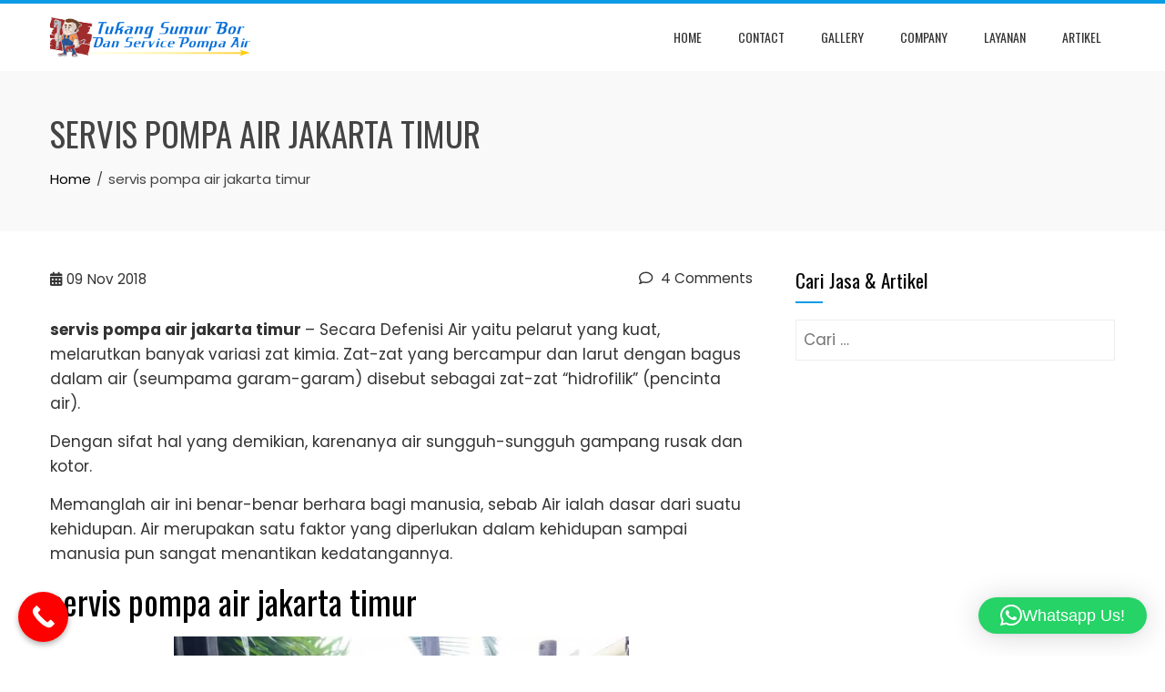

--- FILE ---
content_type: text/html; charset=UTF-8
request_url: https://pompaairjakartaselatan.com/2018/11/servis-pompa-air-jakarta-timur.html
body_size: 20818
content:
<!DOCTYPE html>
<html lang="id">

    <head>
        <meta charset="UTF-8">
        <meta name="viewport" content="width=device-width, initial-scale=1">
        <link rel="profile" href="https://gmpg.org/xfn/11">

        <title>servis pompa air jakarta timur &#8211; Jasa Sumur Bor dan Service Pompa Air Jakarta Selatan</title>
<meta name='robots' content='max-image-preview:large' />
	<style>img:is([sizes="auto" i], [sizes^="auto," i]) { contain-intrinsic-size: 3000px 1500px }</style>
	<link rel='dns-prefetch' href='//fonts.googleapis.com' />
<link rel="alternate" type="application/rss+xml" title="Jasa Sumur Bor dan Service Pompa Air Jakarta Selatan &raquo; Feed" href="https://pompaairjakartaselatan.com/feed" />
<link rel="alternate" type="application/rss+xml" title="Jasa Sumur Bor dan Service Pompa Air Jakarta Selatan &raquo; Umpan Komentar" href="https://pompaairjakartaselatan.com/comments/feed" />
<link rel="alternate" type="application/rss+xml" title="Jasa Sumur Bor dan Service Pompa Air Jakarta Selatan &raquo; servis pompa air jakarta timur Umpan Komentar" href="https://pompaairjakartaselatan.com/2018/11/servis-pompa-air-jakarta-timur.html/feed" />
<script>
window._wpemojiSettings = {"baseUrl":"https:\/\/s.w.org\/images\/core\/emoji\/16.0.1\/72x72\/","ext":".png","svgUrl":"https:\/\/s.w.org\/images\/core\/emoji\/16.0.1\/svg\/","svgExt":".svg","source":{"concatemoji":"https:\/\/pompaairjakartaselatan.com\/wp-includes\/js\/wp-emoji-release.min.js?ver=0905418369e34a5009d0ba7856d16c43"}};
/*! This file is auto-generated */
!function(s,n){var o,i,e;function c(e){try{var t={supportTests:e,timestamp:(new Date).valueOf()};sessionStorage.setItem(o,JSON.stringify(t))}catch(e){}}function p(e,t,n){e.clearRect(0,0,e.canvas.width,e.canvas.height),e.fillText(t,0,0);var t=new Uint32Array(e.getImageData(0,0,e.canvas.width,e.canvas.height).data),a=(e.clearRect(0,0,e.canvas.width,e.canvas.height),e.fillText(n,0,0),new Uint32Array(e.getImageData(0,0,e.canvas.width,e.canvas.height).data));return t.every(function(e,t){return e===a[t]})}function u(e,t){e.clearRect(0,0,e.canvas.width,e.canvas.height),e.fillText(t,0,0);for(var n=e.getImageData(16,16,1,1),a=0;a<n.data.length;a++)if(0!==n.data[a])return!1;return!0}function f(e,t,n,a){switch(t){case"flag":return n(e,"\ud83c\udff3\ufe0f\u200d\u26a7\ufe0f","\ud83c\udff3\ufe0f\u200b\u26a7\ufe0f")?!1:!n(e,"\ud83c\udde8\ud83c\uddf6","\ud83c\udde8\u200b\ud83c\uddf6")&&!n(e,"\ud83c\udff4\udb40\udc67\udb40\udc62\udb40\udc65\udb40\udc6e\udb40\udc67\udb40\udc7f","\ud83c\udff4\u200b\udb40\udc67\u200b\udb40\udc62\u200b\udb40\udc65\u200b\udb40\udc6e\u200b\udb40\udc67\u200b\udb40\udc7f");case"emoji":return!a(e,"\ud83e\udedf")}return!1}function g(e,t,n,a){var r="undefined"!=typeof WorkerGlobalScope&&self instanceof WorkerGlobalScope?new OffscreenCanvas(300,150):s.createElement("canvas"),o=r.getContext("2d",{willReadFrequently:!0}),i=(o.textBaseline="top",o.font="600 32px Arial",{});return e.forEach(function(e){i[e]=t(o,e,n,a)}),i}function t(e){var t=s.createElement("script");t.src=e,t.defer=!0,s.head.appendChild(t)}"undefined"!=typeof Promise&&(o="wpEmojiSettingsSupports",i=["flag","emoji"],n.supports={everything:!0,everythingExceptFlag:!0},e=new Promise(function(e){s.addEventListener("DOMContentLoaded",e,{once:!0})}),new Promise(function(t){var n=function(){try{var e=JSON.parse(sessionStorage.getItem(o));if("object"==typeof e&&"number"==typeof e.timestamp&&(new Date).valueOf()<e.timestamp+604800&&"object"==typeof e.supportTests)return e.supportTests}catch(e){}return null}();if(!n){if("undefined"!=typeof Worker&&"undefined"!=typeof OffscreenCanvas&&"undefined"!=typeof URL&&URL.createObjectURL&&"undefined"!=typeof Blob)try{var e="postMessage("+g.toString()+"("+[JSON.stringify(i),f.toString(),p.toString(),u.toString()].join(",")+"));",a=new Blob([e],{type:"text/javascript"}),r=new Worker(URL.createObjectURL(a),{name:"wpTestEmojiSupports"});return void(r.onmessage=function(e){c(n=e.data),r.terminate(),t(n)})}catch(e){}c(n=g(i,f,p,u))}t(n)}).then(function(e){for(var t in e)n.supports[t]=e[t],n.supports.everything=n.supports.everything&&n.supports[t],"flag"!==t&&(n.supports.everythingExceptFlag=n.supports.everythingExceptFlag&&n.supports[t]);n.supports.everythingExceptFlag=n.supports.everythingExceptFlag&&!n.supports.flag,n.DOMReady=!1,n.readyCallback=function(){n.DOMReady=!0}}).then(function(){return e}).then(function(){var e;n.supports.everything||(n.readyCallback(),(e=n.source||{}).concatemoji?t(e.concatemoji):e.wpemoji&&e.twemoji&&(t(e.twemoji),t(e.wpemoji)))}))}((window,document),window._wpemojiSettings);
</script>
<style id='wp-emoji-styles-inline-css'>

	img.wp-smiley, img.emoji {
		display: inline !important;
		border: none !important;
		box-shadow: none !important;
		height: 1em !important;
		width: 1em !important;
		margin: 0 0.07em !important;
		vertical-align: -0.1em !important;
		background: none !important;
		padding: 0 !important;
	}
</style>
<link rel='stylesheet' id='wp-block-library-css' href='https://pompaairjakartaselatan.com/wp-includes/css/dist/block-library/style.min.css?ver=0905418369e34a5009d0ba7856d16c43' media='all' />
<style id='wp-block-library-theme-inline-css'>
.wp-block-audio :where(figcaption){color:#555;font-size:13px;text-align:center}.is-dark-theme .wp-block-audio :where(figcaption){color:#ffffffa6}.wp-block-audio{margin:0 0 1em}.wp-block-code{border:1px solid #ccc;border-radius:4px;font-family:Menlo,Consolas,monaco,monospace;padding:.8em 1em}.wp-block-embed :where(figcaption){color:#555;font-size:13px;text-align:center}.is-dark-theme .wp-block-embed :where(figcaption){color:#ffffffa6}.wp-block-embed{margin:0 0 1em}.blocks-gallery-caption{color:#555;font-size:13px;text-align:center}.is-dark-theme .blocks-gallery-caption{color:#ffffffa6}:root :where(.wp-block-image figcaption){color:#555;font-size:13px;text-align:center}.is-dark-theme :root :where(.wp-block-image figcaption){color:#ffffffa6}.wp-block-image{margin:0 0 1em}.wp-block-pullquote{border-bottom:4px solid;border-top:4px solid;color:currentColor;margin-bottom:1.75em}.wp-block-pullquote cite,.wp-block-pullquote footer,.wp-block-pullquote__citation{color:currentColor;font-size:.8125em;font-style:normal;text-transform:uppercase}.wp-block-quote{border-left:.25em solid;margin:0 0 1.75em;padding-left:1em}.wp-block-quote cite,.wp-block-quote footer{color:currentColor;font-size:.8125em;font-style:normal;position:relative}.wp-block-quote:where(.has-text-align-right){border-left:none;border-right:.25em solid;padding-left:0;padding-right:1em}.wp-block-quote:where(.has-text-align-center){border:none;padding-left:0}.wp-block-quote.is-large,.wp-block-quote.is-style-large,.wp-block-quote:where(.is-style-plain){border:none}.wp-block-search .wp-block-search__label{font-weight:700}.wp-block-search__button{border:1px solid #ccc;padding:.375em .625em}:where(.wp-block-group.has-background){padding:1.25em 2.375em}.wp-block-separator.has-css-opacity{opacity:.4}.wp-block-separator{border:none;border-bottom:2px solid;margin-left:auto;margin-right:auto}.wp-block-separator.has-alpha-channel-opacity{opacity:1}.wp-block-separator:not(.is-style-wide):not(.is-style-dots){width:100px}.wp-block-separator.has-background:not(.is-style-dots){border-bottom:none;height:1px}.wp-block-separator.has-background:not(.is-style-wide):not(.is-style-dots){height:2px}.wp-block-table{margin:0 0 1em}.wp-block-table td,.wp-block-table th{word-break:normal}.wp-block-table :where(figcaption){color:#555;font-size:13px;text-align:center}.is-dark-theme .wp-block-table :where(figcaption){color:#ffffffa6}.wp-block-video :where(figcaption){color:#555;font-size:13px;text-align:center}.is-dark-theme .wp-block-video :where(figcaption){color:#ffffffa6}.wp-block-video{margin:0 0 1em}:root :where(.wp-block-template-part.has-background){margin-bottom:0;margin-top:0;padding:1.25em 2.375em}
</style>
<style id='global-styles-inline-css'>
:root{--wp--preset--aspect-ratio--square: 1;--wp--preset--aspect-ratio--4-3: 4/3;--wp--preset--aspect-ratio--3-4: 3/4;--wp--preset--aspect-ratio--3-2: 3/2;--wp--preset--aspect-ratio--2-3: 2/3;--wp--preset--aspect-ratio--16-9: 16/9;--wp--preset--aspect-ratio--9-16: 9/16;--wp--preset--color--black: #000000;--wp--preset--color--cyan-bluish-gray: #abb8c3;--wp--preset--color--white: #ffffff;--wp--preset--color--pale-pink: #f78da7;--wp--preset--color--vivid-red: #cf2e2e;--wp--preset--color--luminous-vivid-orange: #ff6900;--wp--preset--color--luminous-vivid-amber: #fcb900;--wp--preset--color--light-green-cyan: #7bdcb5;--wp--preset--color--vivid-green-cyan: #00d084;--wp--preset--color--pale-cyan-blue: #8ed1fc;--wp--preset--color--vivid-cyan-blue: #0693e3;--wp--preset--color--vivid-purple: #9b51e0;--wp--preset--gradient--vivid-cyan-blue-to-vivid-purple: linear-gradient(135deg,rgba(6,147,227,1) 0%,rgb(155,81,224) 100%);--wp--preset--gradient--light-green-cyan-to-vivid-green-cyan: linear-gradient(135deg,rgb(122,220,180) 0%,rgb(0,208,130) 100%);--wp--preset--gradient--luminous-vivid-amber-to-luminous-vivid-orange: linear-gradient(135deg,rgba(252,185,0,1) 0%,rgba(255,105,0,1) 100%);--wp--preset--gradient--luminous-vivid-orange-to-vivid-red: linear-gradient(135deg,rgba(255,105,0,1) 0%,rgb(207,46,46) 100%);--wp--preset--gradient--very-light-gray-to-cyan-bluish-gray: linear-gradient(135deg,rgb(238,238,238) 0%,rgb(169,184,195) 100%);--wp--preset--gradient--cool-to-warm-spectrum: linear-gradient(135deg,rgb(74,234,220) 0%,rgb(151,120,209) 20%,rgb(207,42,186) 40%,rgb(238,44,130) 60%,rgb(251,105,98) 80%,rgb(254,248,76) 100%);--wp--preset--gradient--blush-light-purple: linear-gradient(135deg,rgb(255,206,236) 0%,rgb(152,150,240) 100%);--wp--preset--gradient--blush-bordeaux: linear-gradient(135deg,rgb(254,205,165) 0%,rgb(254,45,45) 50%,rgb(107,0,62) 100%);--wp--preset--gradient--luminous-dusk: linear-gradient(135deg,rgb(255,203,112) 0%,rgb(199,81,192) 50%,rgb(65,88,208) 100%);--wp--preset--gradient--pale-ocean: linear-gradient(135deg,rgb(255,245,203) 0%,rgb(182,227,212) 50%,rgb(51,167,181) 100%);--wp--preset--gradient--electric-grass: linear-gradient(135deg,rgb(202,248,128) 0%,rgb(113,206,126) 100%);--wp--preset--gradient--midnight: linear-gradient(135deg,rgb(2,3,129) 0%,rgb(40,116,252) 100%);--wp--preset--font-size--small: 0.9rem;--wp--preset--font-size--medium: 1.05rem;--wp--preset--font-size--large: clamp(1.39rem, 1.39rem + ((1vw - 0.2rem) * 0.836), 1.85rem);--wp--preset--font-size--x-large: clamp(1.85rem, 1.85rem + ((1vw - 0.2rem) * 1.182), 2.5rem);--wp--preset--font-size--xx-large: clamp(2.5rem, 2.5rem + ((1vw - 0.2rem) * 1.4), 3.27rem);--wp--preset--spacing--20: 0.44rem;--wp--preset--spacing--30: 0.67rem;--wp--preset--spacing--40: 1rem;--wp--preset--spacing--50: 1.5rem;--wp--preset--spacing--60: 2.25rem;--wp--preset--spacing--70: 3.38rem;--wp--preset--spacing--80: 5.06rem;--wp--preset--shadow--natural: 6px 6px 9px rgba(0, 0, 0, 0.2);--wp--preset--shadow--deep: 12px 12px 50px rgba(0, 0, 0, 0.4);--wp--preset--shadow--sharp: 6px 6px 0px rgba(0, 0, 0, 0.2);--wp--preset--shadow--outlined: 6px 6px 0px -3px rgba(255, 255, 255, 1), 6px 6px rgba(0, 0, 0, 1);--wp--preset--shadow--crisp: 6px 6px 0px rgba(0, 0, 0, 1);}:root { --wp--style--global--content-size: var(--total-container-width, var(--total-wide-container-width, 1170px));--wp--style--global--wide-size: 1200px; }:where(body) { margin: 0; }.wp-site-blocks > .alignleft { float: left; margin-right: 2em; }.wp-site-blocks > .alignright { float: right; margin-left: 2em; }.wp-site-blocks > .aligncenter { justify-content: center; margin-left: auto; margin-right: auto; }:where(.wp-site-blocks) > * { margin-block-start: 24px; margin-block-end: 0; }:where(.wp-site-blocks) > :first-child { margin-block-start: 0; }:where(.wp-site-blocks) > :last-child { margin-block-end: 0; }:root { --wp--style--block-gap: 24px; }:root :where(.is-layout-flow) > :first-child{margin-block-start: 0;}:root :where(.is-layout-flow) > :last-child{margin-block-end: 0;}:root :where(.is-layout-flow) > *{margin-block-start: 24px;margin-block-end: 0;}:root :where(.is-layout-constrained) > :first-child{margin-block-start: 0;}:root :where(.is-layout-constrained) > :last-child{margin-block-end: 0;}:root :where(.is-layout-constrained) > *{margin-block-start: 24px;margin-block-end: 0;}:root :where(.is-layout-flex){gap: 24px;}:root :where(.is-layout-grid){gap: 24px;}.is-layout-flow > .alignleft{float: left;margin-inline-start: 0;margin-inline-end: 2em;}.is-layout-flow > .alignright{float: right;margin-inline-start: 2em;margin-inline-end: 0;}.is-layout-flow > .aligncenter{margin-left: auto !important;margin-right: auto !important;}.is-layout-constrained > .alignleft{float: left;margin-inline-start: 0;margin-inline-end: 2em;}.is-layout-constrained > .alignright{float: right;margin-inline-start: 2em;margin-inline-end: 0;}.is-layout-constrained > .aligncenter{margin-left: auto !important;margin-right: auto !important;}.is-layout-constrained > :where(:not(.alignleft):not(.alignright):not(.alignfull)){max-width: var(--wp--style--global--content-size);margin-left: auto !important;margin-right: auto !important;}.is-layout-constrained > .alignwide{max-width: var(--wp--style--global--wide-size);}body .is-layout-flex{display: flex;}.is-layout-flex{flex-wrap: wrap;align-items: center;}.is-layout-flex > :is(*, div){margin: 0;}body .is-layout-grid{display: grid;}.is-layout-grid > :is(*, div){margin: 0;}body{padding-top: 0px;padding-right: 0px;padding-bottom: 0px;padding-left: 0px;}:root :where(.wp-element-button, .wp-block-button__link){background-color: #32373c;border-width: 0;color: #fff;font-family: inherit;font-size: inherit;line-height: inherit;padding: calc(0.667em + 2px) calc(1.333em + 2px);text-decoration: none;}.has-black-color{color: var(--wp--preset--color--black) !important;}.has-cyan-bluish-gray-color{color: var(--wp--preset--color--cyan-bluish-gray) !important;}.has-white-color{color: var(--wp--preset--color--white) !important;}.has-pale-pink-color{color: var(--wp--preset--color--pale-pink) !important;}.has-vivid-red-color{color: var(--wp--preset--color--vivid-red) !important;}.has-luminous-vivid-orange-color{color: var(--wp--preset--color--luminous-vivid-orange) !important;}.has-luminous-vivid-amber-color{color: var(--wp--preset--color--luminous-vivid-amber) !important;}.has-light-green-cyan-color{color: var(--wp--preset--color--light-green-cyan) !important;}.has-vivid-green-cyan-color{color: var(--wp--preset--color--vivid-green-cyan) !important;}.has-pale-cyan-blue-color{color: var(--wp--preset--color--pale-cyan-blue) !important;}.has-vivid-cyan-blue-color{color: var(--wp--preset--color--vivid-cyan-blue) !important;}.has-vivid-purple-color{color: var(--wp--preset--color--vivid-purple) !important;}.has-black-background-color{background-color: var(--wp--preset--color--black) !important;}.has-cyan-bluish-gray-background-color{background-color: var(--wp--preset--color--cyan-bluish-gray) !important;}.has-white-background-color{background-color: var(--wp--preset--color--white) !important;}.has-pale-pink-background-color{background-color: var(--wp--preset--color--pale-pink) !important;}.has-vivid-red-background-color{background-color: var(--wp--preset--color--vivid-red) !important;}.has-luminous-vivid-orange-background-color{background-color: var(--wp--preset--color--luminous-vivid-orange) !important;}.has-luminous-vivid-amber-background-color{background-color: var(--wp--preset--color--luminous-vivid-amber) !important;}.has-light-green-cyan-background-color{background-color: var(--wp--preset--color--light-green-cyan) !important;}.has-vivid-green-cyan-background-color{background-color: var(--wp--preset--color--vivid-green-cyan) !important;}.has-pale-cyan-blue-background-color{background-color: var(--wp--preset--color--pale-cyan-blue) !important;}.has-vivid-cyan-blue-background-color{background-color: var(--wp--preset--color--vivid-cyan-blue) !important;}.has-vivid-purple-background-color{background-color: var(--wp--preset--color--vivid-purple) !important;}.has-black-border-color{border-color: var(--wp--preset--color--black) !important;}.has-cyan-bluish-gray-border-color{border-color: var(--wp--preset--color--cyan-bluish-gray) !important;}.has-white-border-color{border-color: var(--wp--preset--color--white) !important;}.has-pale-pink-border-color{border-color: var(--wp--preset--color--pale-pink) !important;}.has-vivid-red-border-color{border-color: var(--wp--preset--color--vivid-red) !important;}.has-luminous-vivid-orange-border-color{border-color: var(--wp--preset--color--luminous-vivid-orange) !important;}.has-luminous-vivid-amber-border-color{border-color: var(--wp--preset--color--luminous-vivid-amber) !important;}.has-light-green-cyan-border-color{border-color: var(--wp--preset--color--light-green-cyan) !important;}.has-vivid-green-cyan-border-color{border-color: var(--wp--preset--color--vivid-green-cyan) !important;}.has-pale-cyan-blue-border-color{border-color: var(--wp--preset--color--pale-cyan-blue) !important;}.has-vivid-cyan-blue-border-color{border-color: var(--wp--preset--color--vivid-cyan-blue) !important;}.has-vivid-purple-border-color{border-color: var(--wp--preset--color--vivid-purple) !important;}.has-vivid-cyan-blue-to-vivid-purple-gradient-background{background: var(--wp--preset--gradient--vivid-cyan-blue-to-vivid-purple) !important;}.has-light-green-cyan-to-vivid-green-cyan-gradient-background{background: var(--wp--preset--gradient--light-green-cyan-to-vivid-green-cyan) !important;}.has-luminous-vivid-amber-to-luminous-vivid-orange-gradient-background{background: var(--wp--preset--gradient--luminous-vivid-amber-to-luminous-vivid-orange) !important;}.has-luminous-vivid-orange-to-vivid-red-gradient-background{background: var(--wp--preset--gradient--luminous-vivid-orange-to-vivid-red) !important;}.has-very-light-gray-to-cyan-bluish-gray-gradient-background{background: var(--wp--preset--gradient--very-light-gray-to-cyan-bluish-gray) !important;}.has-cool-to-warm-spectrum-gradient-background{background: var(--wp--preset--gradient--cool-to-warm-spectrum) !important;}.has-blush-light-purple-gradient-background{background: var(--wp--preset--gradient--blush-light-purple) !important;}.has-blush-bordeaux-gradient-background{background: var(--wp--preset--gradient--blush-bordeaux) !important;}.has-luminous-dusk-gradient-background{background: var(--wp--preset--gradient--luminous-dusk) !important;}.has-pale-ocean-gradient-background{background: var(--wp--preset--gradient--pale-ocean) !important;}.has-electric-grass-gradient-background{background: var(--wp--preset--gradient--electric-grass) !important;}.has-midnight-gradient-background{background: var(--wp--preset--gradient--midnight) !important;}.has-small-font-size{font-size: var(--wp--preset--font-size--small) !important;}.has-medium-font-size{font-size: var(--wp--preset--font-size--medium) !important;}.has-large-font-size{font-size: var(--wp--preset--font-size--large) !important;}.has-x-large-font-size{font-size: var(--wp--preset--font-size--x-large) !important;}.has-xx-large-font-size{font-size: var(--wp--preset--font-size--xx-large) !important;}
:root :where(.wp-block-pullquote){font-size: clamp(0.984em, 0.984rem + ((1vw - 0.2em) * 0.938), 1.5em);line-height: 1.6;}
</style>
<link rel='stylesheet' id='animate-css' href='https://pompaairjakartaselatan.com/wp-content/themes/total/css/animate.css?ver=2.1.99' media='all' />
<link rel='stylesheet' id='fontawesome-6.4.2-css' href='https://pompaairjakartaselatan.com/wp-content/themes/total/css/fontawesome-6.3.0.css?ver=2.1.99' media='all' />
<link rel='stylesheet' id='font-awesome-v4-shims-css' href='https://pompaairjakartaselatan.com/wp-content/themes/total/css/v4-shims.css?ver=2.1.99' media='all' />
<link rel='stylesheet' id='owl-carousel-css' href='https://pompaairjakartaselatan.com/wp-content/themes/total/css/owl.carousel.css?ver=2.1.99' media='all' />
<link rel='stylesheet' id='nivo-lightbox-css' href='https://pompaairjakartaselatan.com/wp-content/themes/total/css/nivo-lightbox.css?ver=2.1.99' media='all' />
<link rel='stylesheet' id='total-style-css' href='https://pompaairjakartaselatan.com/wp-content/themes/total/style.css?ver=2.1.99' media='all' />
<style id='total-style-inline-css'>
:root{--total-template-color:#0b9ce5;--total-template-transparent-color:rgba(11,156,229,0.9);--total-sidebar-width:30%;--total-container-width:1170px;--total-fluid-container-width:80%;--total-container-padding:80px;--total-content-header-color:#000000;--total-content-text-color :#333333;--total-content-link-color :#000000;--total-content-link-hov-color :;--total-title-color :#333333;--total-tagline-color :#333333;--total-footer-bg-url:url(https://pompaairjakartaselatan.com/wp-content/themes/total/images/footer-bg.jpg);--total-footer-bg-size:auto;--total-footer-bg-repeat:repeat;--total-footer-bg-position:center center;--total-footer-bg-attachment:scroll;--total-footer-bg-overlay:;--total-footer-bg-color:#222222;--total-top-footer-title-color:#EEEEEE;--total-top-footer-text-color:#EEEEEE;--total-footer-anchor-color:#EEEEEE;--total-bottom-footer-text-color:#EEEEEE;--total-bottom-footer-anchor-color:#EEEEEE}:root{}.ht-header{border-top:4px solid var(--total-template-color)}@media screen and (max-width:1170px){.ht-container,.elementor-section.elementor-section-boxed.elementor-section-stretched>.elementor-container,.elementor-template-full-width .elementor-section.elementor-section-boxed>.elementor-container,.e-con.e-parent>.e-con-inner{width:100% !important;padding-left:30px !important;padding-right:30px !important} body.ht-boxed #ht-page{width:95% !important} .ht-slide-caption{width:80% !important}}
</style>
<link rel='stylesheet' id='total-fonts-css' href='https://fonts.googleapis.com/css?family=Poppins%3A100%2C100i%2C200%2C200i%2C300%2C300i%2C400%2C400i%2C500%2C500i%2C600%2C600i%2C700%2C700i%2C800%2C800i%2C900%2C900i%7COswald%3A200%2C300%2C400%2C500%2C600%2C700&#038;subset=latin%2Clatin-ext&#038;display=swap' media='all' />
<link rel='stylesheet' id='call-now-button-modern-style-css' href='https://pompaairjakartaselatan.com/wp-content/plugins/call-now-button/resources/style/modern.css?ver=1.5.5' media='all' />
<script src="https://pompaairjakartaselatan.com/wp-includes/js/jquery/jquery.min.js?ver=3.7.1" id="jquery-core-js"></script>
<script src="https://pompaairjakartaselatan.com/wp-includes/js/jquery/jquery-migrate.min.js?ver=3.4.1" id="jquery-migrate-js"></script>
<link rel="https://api.w.org/" href="https://pompaairjakartaselatan.com/wp-json/" /><link rel="alternate" title="JSON" type="application/json" href="https://pompaairjakartaselatan.com/wp-json/wp/v2/posts/652" /><link rel="canonical" href="https://pompaairjakartaselatan.com/2018/11/servis-pompa-air-jakarta-timur.html" />
<link rel="alternate" title="oEmbed (JSON)" type="application/json+oembed" href="https://pompaairjakartaselatan.com/wp-json/oembed/1.0/embed?url=https%3A%2F%2Fpompaairjakartaselatan.com%2F2018%2F11%2Fservis-pompa-air-jakarta-timur.html" />
<link rel="alternate" title="oEmbed (XML)" type="text/xml+oembed" href="https://pompaairjakartaselatan.com/wp-json/oembed/1.0/embed?url=https%3A%2F%2Fpompaairjakartaselatan.com%2F2018%2F11%2Fservis-pompa-air-jakarta-timur.html&#038;format=xml" />
<meta name="generator" content="Elementor 3.34.1; features: additional_custom_breakpoints; settings: css_print_method-external, google_font-enabled, font_display-auto">
			<style>
				.e-con.e-parent:nth-of-type(n+4):not(.e-lazyloaded):not(.e-no-lazyload),
				.e-con.e-parent:nth-of-type(n+4):not(.e-lazyloaded):not(.e-no-lazyload) * {
					background-image: none !important;
				}
				@media screen and (max-height: 1024px) {
					.e-con.e-parent:nth-of-type(n+3):not(.e-lazyloaded):not(.e-no-lazyload),
					.e-con.e-parent:nth-of-type(n+3):not(.e-lazyloaded):not(.e-no-lazyload) * {
						background-image: none !important;
					}
				}
				@media screen and (max-height: 640px) {
					.e-con.e-parent:nth-of-type(n+2):not(.e-lazyloaded):not(.e-no-lazyload),
					.e-con.e-parent:nth-of-type(n+2):not(.e-lazyloaded):not(.e-no-lazyload) * {
						background-image: none !important;
					}
				}
			</style>
			    </head>

    <body data-rsssl=1 class="wp-singular post-template-default single single-post postid-652 single-format-standard wp-custom-logo wp-embed-responsive wp-theme-total ht-wide ht_right_sidebar ht-titlebar-enabled elementor-default elementor-kit-1158">
        <div id="ht-page"><a class="skip-link screen-reader-text" href="#ht-content">Skip to content</a>        <header id="ht-masthead" class="ht-site-header">
            <div class="ht-header">
                <div class="ht-container">
                    <div id="ht-site-branding">
                        <a href="https://pompaairjakartaselatan.com/" class="custom-logo-link" rel="home"><img width="300" height="60" src="https://pompaairjakartaselatan.com/wp-content/uploads/2017/11/logoku.png" class="custom-logo" alt="JASA SUMUR BOR JAKARTA DAN SERVICE POMPA AIR JAKARTA" decoding="async" /></a>                    </div>

                    <nav id="ht-site-navigation" class="ht-main-navigation">
                                <a href="#" class="toggle-bar"><span></span></a>
        <div class="ht-menu ht-clearfix"><ul id="menu-menu-1" class="ht-clearfix"><li id="menu-item-147" class="menu-item menu-item-type-post_type menu-item-object-page menu-item-home menu-item-147"><a href="https://pompaairjakartaselatan.com/">Home</a></li>
<li id="menu-item-321" class="menu-item menu-item-type-post_type menu-item-object-page menu-item-321"><a href="https://pompaairjakartaselatan.com/contact">Contact</a></li>
<li id="menu-item-329" class="menu-item menu-item-type-post_type menu-item-object-page menu-item-329"><a href="https://pompaairjakartaselatan.com/gallery">Gallery</a></li>
<li id="menu-item-323" class="menu-item menu-item-type-post_type menu-item-object-page menu-item-323"><a href="https://pompaairjakartaselatan.com/our-company">Company</a></li>
<li id="menu-item-322" class="menu-item menu-item-type-post_type menu-item-object-page menu-item-322"><a href="https://pompaairjakartaselatan.com/layanan-kami">Layanan</a></li>
<li id="menu-item-324" class="menu-item menu-item-type-taxonomy menu-item-object-category current-post-ancestor current-menu-parent current-post-parent menu-item-324"><a href="https://pompaairjakartaselatan.com/category/jasa">Artikel</a></li>
</ul></div>                    </nav>
                </div>
            </div>
        </header>
        <div id="ht-content" class="ht-site-content">            <div class="ht-main-header">
                <div class="ht-container">
                    <h1 class="ht-main-title">servis pompa air jakarta timur</h1>                    <nav role="navigation" aria-label="Breadcrumbs" class="breadcrumb-trail breadcrumbs" itemprop="breadcrumb"><ul class="trail-items" itemscope itemtype="http://schema.org/BreadcrumbList"><meta name="numberOfItems" content="2" /><meta name="itemListOrder" content="Ascending" /><li itemprop="itemListElement" itemscope itemtype="http://schema.org/ListItem" class="trail-item trail-begin"><a href="https://pompaairjakartaselatan.com" rel="home" itemprop="item"><span itemprop="name">Home</span></a><meta itemprop="position" content="1" /></li><li itemprop="itemListElement" itemscope itemtype="http://schema.org/ListItem" class="trail-item trail-end"><span itemprop="name">servis pompa air jakarta timur</span><meta itemprop="position" content="2" /></li></ul></nav>                </div>
            </div>
                    <div class="ht-container ht-clearfix">
            <div id="primary" class="content-area">
                <main id="main" class="site-main">

                    
                        
<article id="post-652" class="post-652 post type-post status-publish format-standard has-post-thumbnail category-biaya category-jasa category-jasa-service-pompa-air category-tips tag-biaya-servis-pompa-air tag-servis-pompa-air tag-toko-pompa-air">

    <div class="entry-content">
        <div class="single-entry-meta">
            <span class="entry-date published updated"><span class="ht-day">09</span><span class="ht-month-year">Nov 2018</span></span><span class="byline"> by <span class="author vcard"><a class="url fn n" href="https://pompaairjakartaselatan.com/author/Admin">admin</a></span></span><a href="https://pompaairjakartaselatan.com/2018/11/servis-pompa-air-jakarta-timur.html#comments"><i class="far fa-comment" aria-hidden="true"></i> 4 Comments</a>        </div><!-- .entry-meta -->

        <p><strong>servis pompa air jakarta timur </strong>&#8211; Secara Defenisi Air yaitu pelarut yang kuat, melarutkan banyak variasi zat kimia. Zat-zat yang bercampur dan larut dengan bagus dalam air (seumpama garam-garam) disebut sebagai zat-zat &#8220;hidrofilik&#8221; (pencinta air).</p>
<p>Dengan sifat hal yang demikian, karenanya air sungguh-sungguh gampang rusak dan kotor.</p>
<p>Memanglah air ini benar-benar berhara bagi manusia, sebab Air ialah dasar dari suatu kehidupan. Air merupakan satu faktor yang diperlukan dalam kehidupan sampai manusia pun sangat menantikan kedatangannya.</p>
<h2>servis pompa air jakarta timur</h2>
<p><a href="https://pompaairjakartaselatan.com/wp-content/uploads/2018/10/10_sumur_bor.jpg"><img fetchpriority="high" decoding="async" class="aligncenter wp-image-569" src="https://pompaairjakartaselatan.com/wp-content/uploads/2018/10/10_sumur_bor-300x259.jpg" alt="servis pompa air jakarta timur" width="500" height="432" srcset="https://pompaairjakartaselatan.com/wp-content/uploads/2018/10/10_sumur_bor-300x259.jpg 300w, https://pompaairjakartaselatan.com/wp-content/uploads/2018/10/10_sumur_bor-768x664.jpg 768w, https://pompaairjakartaselatan.com/wp-content/uploads/2018/10/10_sumur_bor.jpg 774w" sizes="(max-width: 500px) 100vw, 500px" /></a></p>
<p>Sebelum kita menerangkan lebih lanjut mengenai servis pompa air jakarta timur. Maka secara khusus dahulu kita akan menjelaskan penyokong dari cara menerima air bersih, yaitu memakai Water Pump.</p>
<h3>Pompa Air</h3>
<p style="text-align: center;"><a href="https://pompaairjakartaselatan.com/wp-content/uploads/2017/12/3.-POMPA-TABUNG.jpg"><img decoding="async" class="aligncenter wp-image-364" src="https://pompaairjakartaselatan.com/wp-content/uploads/2017/12/3.-POMPA-TABUNG-300x169.jpg" alt="tabung pompa air putih merek shimizu servis pompa air jakarta timur" width="533" height="300" srcset="https://pompaairjakartaselatan.com/wp-content/uploads/2017/12/3.-POMPA-TABUNG-300x169.jpg 300w, https://pompaairjakartaselatan.com/wp-content/uploads/2017/12/3.-POMPA-TABUNG-768x432.jpg 768w, https://pompaairjakartaselatan.com/wp-content/uploads/2017/12/3.-POMPA-TABUNG.jpg 960w" sizes="(max-width: 533px) 100vw, 533px" /></a></p>
<p>Mesin Water pump ialah komponen dasar yang sangat berfungsi untuk menghisap dan sekalian menyokong air dengan bantuan sumber energi listrik.</p>
<p>Pada dasarnya setiap tipe mesin pompa air di lengkapi dengan perlengkapan otomatis dikala anda membeli mesin pompa air. ini sangat berkhasiat sekali untuk mempermudah anda pada saat pelaksanaan memakai pompa air tersebut. Sehingga anda lebih tepat sasaran, dan tidak akan menghidupkan atau memtikan pompa air, sebab sudah ada sensor otomatisnya yang senantiasa bekerja.</p>
<p>Untuk kerjanya mesin pompa air ada tiga bagian, salah satunya adalah motor listrik atau yang di sebut dinamo, tabung akumulator, Aksesoris yang umum terpasang di dalam motor listrik, ucap saja otomatis.</p>
<p>Fungsi motor listrik atau dinamo untuk menggerakan pompa air, merubah energi listrik menjadi energi putar untuk menggerakan motor. Jadi antara motor listrik dan pompa air di hubungkan oleh satu lubang, dan pompa air memiliki bagian yang di ucap impeller yang ikut berputar. Sehingga air terhisap dari sumbernya melewati pipa masuk (suction), lalu di dorong keluar dengan tekanan tertentu melewati pipa keluar (discharge).</p>
<p>Ketika air keluar dari pipa discharge, maka air hal yang demikian akan lewat melalui sebuah tabung dahulu yang berfunsi sebagai akumulator.</p>
<p>Dalam kerjanya akumulator ini sebagai penyimpan air dikala tekanan pompa air tinggi, untuk mengeluarkan airnya di saat tekanannya menurun.</p>
<p>Ada juga sebagian mesin pompa air yang tak menerapkan tabung air. Lalu untuk berikutnya, fungsinya otomatis sebagai sensor tekanan air, yang bekerja memberi perintah kapan mesin pompa air sepatutnya berhenti dan kapan sepatutnya berjalan, itu tergantung dari tekanan airnya yang di terima sensornya.</p>
<p>Jadi mesin pompa air itu sungguh-sungguh berguna sekali untuk alat parabot rumah tangga, dan diaplikasikan untuk menyedot air dari dalam sumur yang nantinya di salurkan kesetiap saluran air di rumah anda salah satu kedalam bak mandi.</p>
<p>Dengan adanya mesin pompa air atau jet pump ini betul-betul membantu sekali dalam hal memperoleh air dengan cepat.</p>
<p>Mesin pompa air atau jet pump sekarang ini, telah banyak berjenis-jenis merk yang sudah di pasarkan di Indonesia, seperti mesin pompa air sanyo, shimizu, grundfos, panasonic, dab, dan wasser.</p>
<h3>Harga Pompa Air</h3>
<p>Di bawah ini adalah harga jual jenis pompa:</p>
<table style="width: 100%;" border="0">
<tbody>
<tr>
<td>
<h4><strong>Pompa Air Sanyo</strong></h4>
</td>
<td>
<h4><strong>Harga</strong></h4>
</td>
</tr>
<tr>
<td>SANYO PWH137C</td>
<td>Rp. 430.000</td>
</tr>
<tr>
<td colspan="2"><i>Spek</i> : Daya Hisap : 9 meter, Daya Dorong : 21 meter, Kapasitas : 33liter / menit, Power Input : 250watt, Power Output : 125 watt, Diameter Pipa : 1 inch, Otomatis : Tidak</td>
</tr>
<tr>
<td>SANYO PH 137A</td>
<td>Rp. 560.000</td>
</tr>
<tr>
<td colspan="2"><i>Spek</i> : Tipe Pompa : Sumur Dangkal Non Otomatis, Power Keluar : 125 watt, Daya Hisap : Max 9 meter, Daya Pancar : 9 Meter, Kapasitas : 32 lt/min pada Total Head = 9 m</td>
</tr>
<tr>
<td>SANYO PWH236</td>
<td>Rp. 635.000</td>
</tr>
<tr>
<td colspan="2"><i>Spek</i> : Non Otomatis, Tipe Pompa : Sumur Dangkal Non Otomatis, Power Keluar : 200 watt, Daya Hisap : Max 9 meter, Daya Pancar : 30 Meter, Kapasitas : 48 lt/min pada Total Head = 9 m, Power Masuk : 400 Watt, Pipa Hisap: 1 Inch, Pipa Pancar : 1 Inch, Dimensi : 26,8 x 24,8 x 24,2 cm</td>
</tr>
<tr>
<td>Sanyo PH236A</td>
<td>Rp. 750.000</td>
</tr>
<tr>
<td colspan="2"><i>Spek</i> : Otomatis, Tipe Pompa : Sumur Dangkal Otomatis, Power Keluar : 200 watt, Daya Hisap : Max 9 meter, Daya Pancar : 30 Meter, Kapasitas : 48 lt/min pada Total Head = 9 m, Power Masuk : 400 Watt, Pipa Hisap: 1 Inch, Pipa Pancar : 1 Inch, Dimensi : 26,8 x 24,8 x 24,2 cm</td>
</tr>
<tr>
<td>SANYO PH175C</td>
<td>Rp. 1.750.000</td>
</tr>
<tr>
<td colspan="2"><i>Spek</i> : Pompa air sumur dangkal sistem otomatis, Daya Listrik : 175 watt ( P2 ), Daya hisap : Max 9 m, Daya pancar : 11 – 17 m, Kapasitas : 25 liter/menit pada saat total head 9 meter, Pressure tank : lebih awet, Mechanical seal : lebih kuat, Motor : lebih kuat, Impeller : lebih kuat</td>
</tr>
<tr>
<td>SANYO PH130</td>
<td>Rp. 1.275.000</td>
</tr>
<tr>
<td colspan="2"><i>Spek</i> : Daya Hisap : 9 meter, Daya Dorong : 16 meter, Total Head : 25 meter, Kapasitas maks : 30 liter/menit, Power P2 : 125 watt, Diameter Pipa Hisap : 3/4?, Diameter Pipa Dorong : 3/4?, Otomatis : Ya</td>
</tr>
<tr>
<td>SANYO PH250B</td>
<td>Rp. 3.325.000</td>
</tr>
<tr>
<td colspan="2"><i>Spek</i> : Daya Output Listrik : 250 Watt, Daya Input Start : 660 Watt, Daya Hisap : 30 Meter (Max), Daya Dorong : 12 Meter, Total Head : 42 meter, Debit Air : 30 Liter/Menit (Max), Inlet : 1 1/4 inch, Outlet : 1 inch, Otomatis : Ya</td>
</tr>
<tr>
<td>SANYO PH258JP</td>
<td>Rp. 5.000.000</td>
</tr>
<tr>
<td colspan="2"><i>Spek</i> : Daya Output :250 Watt, Daya Input :500 Watt, Daya Hisap :9 Meter (Max), Daya Dorong :21 Meter, Total Head :30 meter, Debit Air :35 Liter/Menit, Inlet :1 inch, Outlet :1 inch, Otomatis :Ya</td>
</tr>
<tr>
<td>SANYO PDH 255 JP</td>
<td>Rp. 5.700.000</td>
</tr>
<tr>
<td colspan="2"><i>Spek</i> : Tipe Pompa : Pompa Sumur Dalam /Jetpump Otomatis, Daya Hisap : max 27 Meter, Daya Pancar : 12 Meter, Total Head (m)/ : 36/12, Kapasitas (lt/min) : 39/9, Pipa Hisap : 1,25 Inch, Pipa Pancar : 1 Inch</td>
</tr>
<tr>
<td>SANYO PDH-405JP</td>
<td>Rp. 8.500.000</td>
</tr>
<tr>
<td colspan="2"><i>Spek</i> : Daya Output Listrik : 400 watt, Daya Input Start : 730 watt, Daya Hisap : 40 meter max, Daya Dorong : 40 meter max, Total Head : 80 meter, Debit Air : 34 liter / menit, Pressure : 1.6 bar on, 2.6 bar off, Inlet : 1 1/4 inch, Outlet : 1 1/4 inch, Otomatis : Ya</td>
</tr>
<tr>
<td>Sanyo PD H600</td>
<td>Rp. 10.200.000</td>
</tr>
<tr>
<td colspan="2"><i>Spek</i> : Jenis Pompa : Pompa Air Jet Pump, Merk &amp; tIPE : Sanyo PD H 605, Daya Listrik : 600 Watt, Daya Hisap : Max. 39 meter, Daya Dorong : 14 meter, Total Head : 53 meter, Kapasitas Maks : 46 liter/menit</td>
</tr>
</tbody>
</table>
<p>&nbsp;</p>
<table style="width: 100%;" border="0">
<tbody>
<tr>
<td>
<h4><strong>Pompa Air Sihimizu</strong></h4>
</td>
<td>
<h4><strong>Harga</strong></h4>
</td>
</tr>
<tr>
<td>Shimizu PS 128 BIT</td>
<td>Rp. 375.000</td>
</tr>
<tr>
<td colspan="2"><i>Spek</i> : Jenis Pompa : Sumur Dangkal Non Otomatis, Daya Motor : 125 Watt, Daya Hisap : Max 9 Meter, Daya Pancar :Max 33 Meter, Total Head : Max 33 Meter, Pipa : 1 Inch</td>
</tr>
<tr>
<td>Shimizu PS135E</td>
<td>Rp. 450.000</td>
</tr>
<tr>
<td colspan="2"><i>Spek</i> : Daya Hisap : 9 meter, Daya Dorong : 24 meter, Total Head : 33 meter, Kapasitas : 33liter/menit, Power P2 : 125 watt, Voltase : 1 x 220v, Diameter Pipa : 1, 1, Otomatis : Ya</td>
</tr>
<tr>
<td>Shimizu PS 130 BIT</td>
<td>Rp. 525.000</td>
</tr>
<tr>
<td colspan="2"><i>Spek</i> : Jenis Pompa : Sumur Dangkal Otomatis ( tabung angin ), Daya Motor : 125 Watt, Kapasitas : 35 lt/min, Daya Hisap : Max 9 Meter, Daya Pancar :Max 40 Meter, Total Head : Max 40 Meter, Pipa suction : 1 Inch, Pipa discharge : 1 Inch</td>
</tr>
<tr>
<td>Shimizu JET 108 BIT</td>
<td>Rp. 650.000</td>
</tr>
<tr>
<td colspan="2"><i>Spek</i> : Tipe Pompa : Pompa Air Semi Jet, Suction Head : 11 m, Discharge Head : 26 m, Total Head : 37 m, Maximum Flow Rate : 50 ltr/min, Motor Output : 100 Watt, Voltage/Hz/Phase : 220 V/50 Hz/1, Automatic : No, Inlet Diameter : 1</td>
</tr>
<tr>
<td>Shimizu JET 100BIT</td>
<td>Rp. 700.000</td>
</tr>
<tr>
<td colspan="2"><i>Spek</i> : Tipe Pompa : Pompa Air Semi Jet, Suction Head : 11 m, Discharge Head : 26 m, Total Head : 37 m, Maximum Flow Rate : 50 ltr/min, Motor Output : 100 Watt, Voltage/Hz/Phase : 220 V/50 Hz/1, Automatic : No, Inlet Diameter : 1, Outlet Diameter : 1</td>
</tr>
<tr>
<td>Shimizu ZPS 15-9-140</td>
<td>Rp. 770.000</td>
</tr>
<tr>
<td colspan="2"><i>Spek</i> : Daya Dorong : 9meter (max), Debit Air : 60lpm, Power Output :I :1.12 A ; II : 0.98A ; III:0.60A, Diameter Pipa : 1 x 1, Otomatis : Ya</td>
</tr>
<tr>
<td>Shimizu PS 103 BIT</td>
<td>Rp. 800.000</td>
</tr>
<tr>
<td colspan="2"><i>Spek</i> : Tipe Pompa : Pompa Air Sumur Dangkal, Suction Head : 9 m, Discharge Head : 31 m, Total Head : 20 m / 10 m, Maximum Flow Rate : 10 ltr/min , 17ltr/min, Motor Output : 100 Watt, Voltage/Hz/Phase : 220 V/50 Hz/ 1, Automatic : Yes, Inlet Diameter : 1, Outlet Diameter : 1</td>
</tr>
<tr>
<td>Shimizu PS 226 BIT</td>
<td>Rp. 825.000</td>
</tr>
<tr>
<td colspan="2"><i>Spek</i> : Tipe Pompa : Pompa Air Sumur Dangkal, Suction Head : 9 m, Discharge Head : 31 m, Total Head : 40 m, Maximum Flow Rate : 60 ltr/min, Motor Output : 200 Watt, Voltage/Hz/Phase : 220 V/50 Hz/ 1, Automatic : No, Inlet Diameter : 1, Outlet Diameter : 1</td>
</tr>
<tr>
<td>Shimizu PS 230 BIT</td>
<td>Rp. 900.000</td>
</tr>
<tr>
<td colspan="2"><i>Spek</i> : Tipe Pompa : Pompa Air Sumur Dangkal, Suction Head : 9 m, Discharge Head : 31 m, Total Head : 40 m, Maximum Flow Rate : 60 ltr/min, Motor Output : 200 Watt, Voltage/Hz/Phase : 220 V/50 Hz/ 1, Automatic : Yes, Inlet Diameter : 1, Outlet Diameter : 1</td>
</tr>
<tr>
<td>Shimizu_JET300BIT</td>
<td>Rp. 1.000.000</td>
</tr>
<tr>
<td colspan="2"><i>Spek</i> : Daya Hisap : 11 meter, Daya Dorong : 38 meter, Kapasitas : 55liter / menit, Power Input : 680 Watt, Power Output : 300 Watt, Diameter Pipa : 1 inch, Otomatis : Tidak</td>
</tr>
<tr>
<td>Shimizu PC – 260 BIT</td>
<td>Rp. 1.650.000</td>
</tr>
<tr>
<td colspan="2"><i>Spek</i> : Tipe Pompa : Jet Pump / Sumur Dalam, Daya Motor : 250 Watt, Daya Hisap : max 30 Meter, Kapasitas : max75 (lt/min), Total Head : 60 Meter, Pump + Tank : 19 Liter, Pipa Hisap : 1,25 Inch, Pipa Keluaran : 1 Inch, Pressure Switch (Kg/Cm2) : Onn 1.4, Off 2.8, Dimensi : 43,5 x 30 x 25,5 cm</td>
</tr>
<tr>
<td>Sihimizu_JET400BIT</td>
<td>Rp. 1.200.000</td>
</tr>
<tr>
<td colspan="2"><i>Spek</i> : Daya Hisap : 11 meter, Daya Dorong : 41 meter, Kapasitas : 70liter / menit, Power Input : 940 Watt, Power Output : 400 Watt, Diameter Pipa : 1 inch, Otomatis : Tidak</td>
</tr>
<tr>
<td>Shimizu_PC268BIT</td>
<td>Rp. 1.600.000</td>
</tr>
<tr>
<td colspan="2"><i>Spek</i> : Tipe Pompa : Jet Pump / Sumur Dalam, Daya Motor : 250 Watt, Daya Hisap : max 30 Meter, Daya Dorong : 30 Meter, Kapasitas : max75 (lt/min), Total Head : 60 Meter, Otomatis : Ya</td>
</tr>
<tr>
<td>Shimizu_PS150_BIT</td>
<td>Rp. 1.100.000</td>
</tr>
<tr>
<td colspan="2"><i>Spek</i> : Daya Output Motor : 150 W, Daya Input Motor : 300 W, Daya Hisap : 9 m, Daya dorong max : 40 m, Head (m) : 10, Kapasitas : 17 l/min, Head (m) : 29, Kapasitas : 7 l/min, Pipa hisap : 3/4 inch, Pipa dorong : 3/4 inch, Voltage/Hz : 220/50</td>
</tr>
<tr>
<td>Shimizu ZPS 20-12-180</td>
<td>Rp. 1.100.000</td>
</tr>
<tr>
<td colspan="2"><i>Spek</i> : Daya Dorong : 12meter (max), Debit Air : 60lpm, Power Output :I :1.12 A ; II : 0.98A ;III:0.60A, Diameter Pipa : 1 x 1?, Otomatis : Ya</td>
</tr>
<tr>
<td>Shimizu PC 375 BIT</td>
<td>Rp. 1.850.000</td>
</tr>
<tr>
<td colspan="2"><i>Spek</i> : Tipe pompa : Sumur Dalam/Jet Pump Gaya Italia, Suction Head : 40 m, Discharge Head : 40 m, Total Head : 80 m, Maximum Flow Rate : 85 Liter/min, Motor Output : 375 Watt, Voltage/Hz/Phase : 220 V/50 Hz/1, Pipe Size : 1.25″ x 1, Product Guarantee : 1 Years</td>
</tr>
<tr>
<td>Shimizu PC 250 BIT</td>
<td>Rp. 2.250.000</td>
</tr>
<tr>
<td colspan="2"><i>Spek</i> : Tipe : Pompa AirPompa Sumur Dalam /Jetpump, Daya Motor : 250 Watt, Daya Hisap : 30 meter, Daya Pancar : 30 meter, Kapasitas : 60 lt/menit, Total Head : 60 meter, Pipa Koneksi : 1 1/4 dan 1 Inch, RPM : 2850, Berat : 35 Kg, Pressure Switch : On 1,4 Off 2,2 Kg/Cm2</td>
</tr>
<tr>
<td>Shimizu PC 502/503 BIT – Jetpump</td>
<td>Rp. 2.925.000</td>
</tr>
<tr>
<td colspan="2"><i>Spek</i> : Suction Head : 50 m, Discharge Head : 50 m, Total Head : 100 m, Maximum Flow Rate : 100 Liter/min, Motor Output : 500 Watt, Voltage/Hz/Phase : 220 V/50 Hz/1, Automatic, Pipe Size : 1.25″ x 1, Product Guarantee : 1 Years</td>
</tr>
</tbody>
</table>
<p>&nbsp;</p>
<table style="width: 100%;" border="0">
<tbody>
<tr>
<td>
<h4><strong>Pompa Air Grundfos</strong></h4>
</td>
<td>
<h4><strong>Harga</strong></h4>
</td>
</tr>
<tr>
<td>Grundfos JPC 4</td>
<td>Rp. 2.999.000</td>
</tr>
<tr>
<td colspan="2"><i>Spek</i> : Daya Output : 375 watt, Daya Input : 750 watt, Daya Hisap : 11 Meter, Daya Dorong : 28 Meter, Total Head : 39 meter, Debit Air : 40 Liter/Menit, Pressure, Diameter Pipa : 1 Inch &amp; 1 Inch, Otomatis : Ya</td>
</tr>
<tr>
<td>Grundfos NS Basic 13-18T</td>
<td>Rp. 2.849.000</td>
</tr>
<tr>
<td colspan="2"><i>Spek</i> : Tipe Pompa : Sumur Dangkal Kapasitas Besar, Daya Listrik : 750 watt, Voltage [V] : 380 V, Total Head Max : 12 Meter, Diameter Pipa Hisap : 1,5, Diameter Pipa Dorong : 1,5, Panjang Pipa Hisap : 6 Meter, Total Head (m) : 10 12 14, Kapasitas : (lt/Menit) /240 200 120</td>
</tr>
<tr>
<td>Grundfos JPC 3</td>
<td>Rp. 2.649.000</td>
</tr>
<tr>
<td colspan="2"><i>Spek</i> : Daya Output Listrik : 850 Watt, Daya Input Start : 600 Watt, Daya Hisap : 11 Meter, Daya Dorong : 45 Meter (Max), Total Head : 56 meter, Debit Air : 2 m3/jam pada head 28 Meter, Inlet : 1 inch, Outlet : 1 inch, Otomatis : Ya</td>
</tr>
<tr>
<td>Grundfos Unilift CC7A</td>
<td>Rp. 3.950.000</td>
</tr>
<tr>
<td colspan="2"><i>Spek</i> : Daya Listrik : 380 Watt P2, Daya Dorong : 7 meter, Kapasitas Air : 10m3/h, Otomatis : Ya, Pipa Keluar : 3/4″, 1″, 1-1/4, Diameter Partikel Maks : 10mm, Panjang Kabel : 10 meter</td>
</tr>
<tr>
<td>Grundfos NF Basic 30-18M</td>
<td>Rp. 4.749.000</td>
</tr>
<tr>
<td colspan="2"><i>Spek</i> : Diameter pipa hisap : 2 ” &amp; 1.25, Diameter pipa dorong : 2, Panjang pipa hisap (m) : 6, Total head (m) : 18 15 13 9, Kapasitas (liter/m) : 200 400 500 600, Voltage/Hz/Phase : 220/50/1, Power (kw) : 1.85</td>
</tr>
<tr>
<td>Grundfos NF 30-18M</td>
<td>Rp. 4.749.000</td>
</tr>
<tr>
<td colspan="2"><i>Spek</i> : Tipe Pompa : Pompa Transfer, Diameter pipa hisap : 2 ” &amp; 1.25, Diameter pipa dorong : 2, Panjang pipa hisap (m) : 6, Total head (m) : 18 15 13 9, Kapasitas (liter/m) : 200 400 500 600, Voltage/Hz/Phase : 220/50/1, Power (kw) : 1.85</td>
</tr>
<tr>
<td>Sanyo PW H137A</td>
<td>Rp. 4.740.000</td>
</tr>
<tr>
<td colspan="2"><i>Spek</i> : Grundfos CMB 3 – 37, Kontrol Pressure Manager : PM 1 – 15, Voltage, Kapasitas : 50 liter/menit, Head : 25 meter, KW (P2) : 0.42, Inlet (Inch) : 1, Suhu Cairan (ºC) : 0 – 60</td>
</tr>
<tr>
<td>Grundfos CMB 1-36</td>
<td>Rp. 4.400.000</td>
</tr>
<tr>
<td colspan="2"><i>Spek</i> : Kontrol Pressure Manager : PM 1 – 15, Voltage : 1 x 220 V, Kapasitas : 25 liter/menit, Daya Dorong (Meter) : 22, KW (P2) : 0.3, Inlet (Inch) : 1, Suhu Cairan (ºC) : 0 – 60, Karakteristik utamanya mencakup : Ketahanan, Fleksibilitas, Tidak Berisik, Dry Run Protection</td>
</tr>
<tr>
<td>Grundfos NF Basic 30-18T</td>
<td>Rp. 5.049.000</td>
</tr>
<tr>
<td colspan="2"><i>Spek</i> : Diameter pipa hisap : 2 ” &amp; 1.25, Diameter pipa dorong : 2, Panjang pipa hisap (m) : 6, Total head (m) : 18 15 13 9, Kapasitas (liter/m) : 200 400 500 600, Voltage/Hz/Phase : 380/50/3, Power (kw) : 1.85</td>
</tr>
<tr>
<td>Grundfos NF 30-18T</td>
<td>Rp. 5.049.000</td>
</tr>
<tr>
<td colspan="2"><i>Spek</i> : Tipe Pompa : Pompa Transfer, Diameter pipa hisap : 2 ” &amp; 1.25, Diameter pipa dorong : 2, Panjang pipa hisap (m) : 6, Total head (m) : 18 15 13 9, Kapasitas (liter/m) : 200 400 500 600, Voltage/Hz/Phase : 380/50/3, Power (kw) : 1.85</td>
</tr>
<tr>
<td>Grundfos CMB 5-28</td>
<td>Rp. 5.049.000</td>
</tr>
<tr>
<td colspan="2"><i>Spek</i> : Kontrol Pressure Manager : PM 1 – 22, Voltage : 1 x 220, Kapasitas : 83 liter/menit, Head : 21 meter, KW (P2) : 0.48, Inlet (Inch) : 1 1/4, Suhu Cairan (ºC) : 0 – 60</td>
</tr>
<tr>
<td>Grundfos Unilift CC9A</td>
<td>Rp. 5.100.000</td>
</tr>
<tr>
<td colspan="2"><i>Spek</i> : Daya Listrik : 780 Watt P2, Daya Dorong : 9 meter, Kapasitas Air : 14m3/h, Otomatis :Ya, Pipa Keluar : 3/4″, 1″, 1-1/4, Diameter Partikel Maks : 10mm, Panjang Kabel : 10 meter</td>
</tr>
<tr>
<td>Grundfos CM PT 5-3</td>
<td>Rp. 5.399.000</td>
</tr>
<tr>
<td colspan="2"><i>Spek</i> : Voltage : 1 x 220 V, Kapasitas : 76 liter/menit, Daya Dorong (Meter) : 21, KW (P1) : 0.65, KW (P2) : 0.48, Inlet (Inch) : 11/4, Outlet (Inch) : 1</td>
</tr>
<tr>
<td>Grundfos JD Basic 7</td>
<td>Rp. 6.749.000</td>
</tr>
<tr>
<td colspan="2"><i>Spek</i> : Daya Output Listrik : 750 watt, Daya Input Start : 1800 watt, Daya Hisap50 m : 27 m permukaan air, Daya Dorong : 50 m, Total Head : 100 meter, Debit Air : 28 liter/menit di 35 meter, Pressure, Diameter pipa : 1 1/4, Outlet : 1, Otomatis : Ya</td>
</tr>
<tr>
<td>Grundfos CM 10-2</td>
<td>Rp. 6.550.000</td>
</tr>
<tr>
<td colspan="2"><i>Spek</i> : Voltage : 1 x 220 V, Daya Dorong (Meter) : 20, Kapasitas (Liter/Menit ) : 180, KW (P1) : 1.3, KW (P2) : 1.0, Inlet (Inch) : 1 1/2, Outlet (Inch) : 1 1/2</td>
</tr>
<tr>
<td>Grundfos CM JT 3-5</td>
<td>Rp. 6.049.000</td>
</tr>
<tr>
<td colspan="2"><i>Spek</i> : Voltage : 1 x 220 V, Kapasitas : 35liter/menit, Daya Dorong (Meter) : 15, Daya Hisap (Meter) : 18, KW (P1) : 0.6, KW (P2) : 0.5, Inlet (Inch) : 1 1/4, Outlet (Inch) : 1, Net Weight : 11.9 kg, Gross Weight : 14.4 kg</td>
</tr>
<tr>
<td>Grundfos NF Basic 30-30T</td>
<td>Rp. 7.499.000</td>
</tr>
<tr>
<td colspan="2"><i>Spek</i> : Diameter pipa hisap : 2,5, Diameter pipa dorong : 2, Panjang pipa hisap (m) : 6, Total head (m) : 30 26 16, Kapasitas (liter/m) : 200 400 600, Voltage/Hz/Phase : 380/50/3, Power (kw) : 3</td>
</tr>
<tr>
<td>Grundfos CM 5-5 PT</td>
<td>Rp. 7.599.000</td>
</tr>
<tr>
<td colspan="2"><i>Spek</i> : Tipe Pompa : Pompa Sumur Dalam, Voltage : 1 x 220 V, Kapasitas : 37 liter/menit, Daya Dorong (Meter) : 18, Daya Hisap (Meter) : 20, KW (P1) : 1.1, KW (P2) : 0.8, Inlet (Inch) : 1 1/4, Outlet (Inch) : 1, Net Weight : 14.9kg</td>
</tr>
<tr>
<td>Grundfos CM 5-3 PT</td>
<td>Rp. 7.149.000</td>
</tr>
<tr>
<td colspan="2"><i>Spek</i> : Voltage : 1 x 220 V, Kapasitas : 75 liter/menit, Daya Dorong (Meter) : 37, KW (P1) : 1.08, KW (P2) : 0.82, Inlet (Inch) : 1 1/4, Outlet (Inch) : 1</td>
</tr>
<tr>
<td>Grundfos NF Basic 30-36T</td>
<td>Rp. 8.299.000</td>
</tr>
<tr>
<td colspan="2"><i>Spek</i> : Diameter pipa hisap : 2,5, Diameter pipa dorong : 2, Panjang pipa hisap (m) : 6, Total head (m) : 37 33 24, Kapasitas (liter/m) : 200 400 600, Voltage/Hz/Phase : 380/50/3, Power (kw) : 3</td>
</tr>
<tr>
<td>Grundfos CM 10-3</td>
<td>Rp. 8.980.000</td>
</tr>
<tr>
<td colspan="2"><i>Spek</i> : Voltage : 1 x 220 V, Daya Dorong (Meter) : 24, Kapasitas (Liter/Menit ) : 192, KW (P1) : 1.5, KW (P2) : 1.2, Inlet (Inch) : 1 1/2, Outlet (Inch) : 1 1/2</td>
</tr>
<tr>
<td>Grundfos CMB 5-46</td>
<td>Rp. 8.449.000</td>
</tr>
<tr>
<td colspan="2"><i>Spek</i> : Kontrol Pressure Manager : PM 2, Voltage : 1 x 220, Kapasitas : 50 liter/menit, Daya Dorong : 36 meter, KW (P2) : 0.83, Inlet (Inch) : 1 1/4, Suhu Cairan (ºC) : 0 – 60</td>
</tr>
</tbody>
</table>
<p>&nbsp;</p>
<table style="width: 100%;" border="0">
<tbody>
<tr>
<td>
<h4><strong>Pompa Air Panasonic</strong></h4>
</td>
<td>
<h4><strong>Harga</strong></h4>
</td>
</tr>
<tr>
<td>Panasonic GL-75JXK</td>
<td>Rp. 350.000</td>
</tr>
<tr>
<td colspan="2"><i>Spek</i> : Daya Output Listrik : 75 Watt, Daya Hisap : 9 meter (maksimal) atau permukaan air 6 meter, Daya Dorong : 20 meter (maksimal), Total Head : 29 meter, Debit Air : 16 Liter/ Menit, Diameter Pipa : 3/4, Otomatis : Tidak</td>
</tr>
<tr>
<td>Panasonic GL-75JAK</td>
<td>Rp. 515.000</td>
</tr>
<tr>
<td colspan="2"><i>Spek</i> : Daya Output Listrik : 75 Watt. Daya Hisap : 9 meter (maksimal) atau permukaan air 6 meter, Daya Dorong : 20 meter (maksimal), Total Head : 29 meter, Debit Air : 16 Liter/ Menit, Diameter Pipa : 3/4, Otomatis : Ya</td>
</tr>
<tr>
<td>Panasonic GP-200JXK</td>
<td>Rp. 625.000</td>
</tr>
<tr>
<td colspan="2"><i>Spek</i> : Tipe : Pompa Sumur Dangkal, Daya Hisap : 9 Meter (Max), Daya Dorong : 18 Meter (Max), Daya Output Listrik : 200 Watt, Total Head : 27 meter, Debit Air : 45 Liter / Menit (Max), Diameter Pipa : 1inch, Otomatis :Tidak</td>
</tr>
<tr>
<td>Panasonic GA-200JAK</td>
<td>Rp. 800.000</td>
</tr>
<tr>
<td colspan="2"><i>Spek</i> : Tipe : Pompa Sumur Dangkal, Daya Hisap : 9 Meter (Max), Daya Dorong : 18 Meter (Max), Daya Output Listrik : 200 Watt, Total Head : 27 meter, Debit Air : 45 Liter / Menit (Max), Diameter Pipa : 1inch, Otomatis :Ya</td>
</tr>
<tr>
<td>Panasonic GA-130JACK</td>
<td>Rp. 850.000</td>
</tr>
<tr>
<td colspan="2"><i>Spek</i> : Tipe : Pompa Sumur Dangkal, Daya Hisap :9 Meter (Max), Daya Dorong : 18 Meter (Max), Daya Output Listrik : 125 Watt, Total Head : 27 meter, Debit Air : 30 Liter/Menit (Max), Diameter Pipa : 1inch, Otomatis :Ya</td>
</tr>
<tr>
<td>Panasonic GF-255HCX</td>
<td>Rp. 3.100.000</td>
</tr>
<tr>
<td colspan="2"><i>Spek</i> : Tipe : Pompa Jetpump, Daya Motor : 250 watt, Kapasitas Maksimum : 30 liter/menit, Daya Hisap: 30 meter level air 15meter, Daya Dorong : 40meter, Total Head Maksimum : 50 meter, Pipa Hisap : 1¼ inch (31 mm), Pipa Dorong : 1 inch (25 mm), Ukuran : 586 X 390 X 360 mm</td>
</tr>
</tbody>
</table>
<p>&nbsp;</p>
<table style="width: 100%;" border="0">
<tbody>
<tr>
<td>
<h4><strong>Pompa Air DAB</strong></h4>
</td>
<td>
<h4><strong>Harga</strong></h4>
</td>
</tr>
<tr>
<td>DAB Indonesia Aqua 125A</td>
<td>Rp. 250.000</td>
</tr>
<tr>
<td colspan="2"><i>Spek</i> : Daya Output Listrik : 125 Watt, Daya Input Start : 250 Watt, Daya Hisap : 9 Meter (max). 5 Meter Permk Air, Daya Dorong : 24 Meter (max), Total Head : 33 meter, Debit Air : 35 Liter/menit (max), Pressure, Inlet : 1 inch, Outlet : 1 inch, Otomatis</td>
</tr>
<tr>
<td>DAB Indonesia Ascell 1</td>
<td>Rp. 285.000</td>
</tr>
<tr>
<td colspan="2"><i>Spek</i> : Daya Output Listrik : 90 Watt, Daya Input Start : 180 Watt, Daya Hisap : 9 Meter (max). 5 Meter Permk Air, Daya Dorong : 15 Meter (max), Total Head : 24 meter, Debit Air : 32 liter / menit, Pressure, Inlet : 1 inch, Outlet : 1 inch, Otomatis : Tidak</td>
</tr>
<tr>
<td>DAB Sumur Dangkal KPSA 20/10</td>
<td>Rp. 400.000</td>
</tr>
<tr>
<td colspan="2"><i>Spek</i> : Daya Output Listrik : 300 Watt, Daya Hisap : 9 Meter (Max). 7 meter Permukaan air, Daya Dorong : 32 Meter (Max), Total Head : 41 meter, Debit Air : 28 liter/menit (max), Inlet : 1 inch, Outlet : 1 inch, Otomatis : Tidak</td>
</tr>
<tr>
<td>DAB Sumur Dangkal KPSA 20/10 Auto</td>
<td>Rp. 475.000</td>
</tr>
<tr>
<td colspan="2"><i>Spek</i> : Daya Output Listrik : 300 Watt, Daya Hisap : 9 Meter (Max). 7 meter Permukaan air, Daya Dorong : 32 Meter (Max), Total Head : 41 meter, Debit Air : 32 Liter/Menit, Inlet : 1 inch, Outlet : 1 inch, Otomatis : Ya</td>
</tr>
<tr>
<td>DAB Pompa 4 Stage Stainless Euroinox 40/50</td>
<td>Rp. .700.000</td>
</tr>
<tr>
<td colspan="2"><i>Spek</i> : Daya Output Listrik : 750 Watt (P2), Daya Input Start : 1200 Watt (P1), Daya Hisap : 5 Meter (Max), Daya Dorong : 57.5 Meter (Max), Total Head : 62.5 meter, Debit Air : 4.8 m3/jam (Max), Pressure : 5.75 Bar (Max), Inlet : 1 inch, Outlet : 1 inch, Otomatis : Tidak</td>
</tr>
<tr>
<td>DAB Pompa Celup 200 Watt NOVA 180 M-A</td>
<td>Rp. 900.000</td>
</tr>
<tr>
<td colspan="2"><i>Spek</i> : Daya Output Listrik : 200 Watt, Daya Dorong : 5 Meter (Max), Total Head : 5 meter, Debit Air : 5 m3/jam (max), Outlet : 1 1/4 inch, Otomatis : Ya</td>
</tr>
<tr>
<td>DAB Pompa Semijet 250 Watt Jet82M Non Auto</td>
<td>Rp. 950.000</td>
</tr>
<tr>
<td colspan="2"><i>Spek</i> : Daya Output Listrik : 250 Watt (Tanpa Beban). 600 Watt (P2), Daya Input Start : 11 Meter (Max). 8 Meter (Permukaan Air), Daya Dorong : 58 meter, Debit Air : 4 M3/jam (Max), Pressure : 4.7 Bar (Max), Inlet : 1 inch, Outlet : 1 inch, Otomatis : Tidak</td>
</tr>
<tr>
<td>DAB Pompa Semijet 375 Watt Jet102M Non Auto</td>
<td>Rp. 1.200.000</td>
</tr>
<tr>
<td colspan="2"><i>Spek</i> : Daya Output Listrik : 375 Watt (Tanpa Beban). 750 W (P2), Daya Input Start : 1130 (P1), Daya Hisap : 11 Meter (Max). 8 Meter (Permukaan Air), Daya Dorong : 54 Meter (Max), Total Head : 65 meter, Debit Air : 4 m3/jam (Max), Pressure : 5.4 bar (Max), Inlet : 1, Outlet : 1, Otomatis : Tidak</td>
</tr>
<tr>
<td>DAB Pompa Celup 220 Watt NOVA 300 M-A</td>
<td>Rp. 1.100.000</td>
</tr>
<tr>
<td colspan="2"><i>Spek</i> : Daya Output Listrik : 220 Watt, Daya Input Start : 355 Watt, Daya Dorong : 7 Meter (Max), Total Head : 7 meter, Debit Air : 13 m3/jam (Max), Outlet : 1 1/4 inch, Otomatis : Ya</td>
</tr>
<tr>
<td>DAB Pompa Multistage 4 stage 750 W Euro 40/50</td>
<td>Rp. 2.250.000</td>
</tr>
<tr>
<td colspan="2"><i>Spek</i> : Daya Output Listrik : 750 Watt (P2), Daya Input Start : 1200 (P1), Daya Hisap : 5 Meter (Max), Daya Dorong : 57.5 Meter (Max), Total Head : 62.5 meter, Debit Air : 4.8 m3/jam (Max), Pressure : 5.75 Bar (Max), Inlet : 1 inch, Outlet : 1 inch, Otomatis : Tidak</td>
</tr>
<tr>
<td>DAB Pompa 3 Stage Stainless Euroinox 30/50</td>
<td>Rp. 2.150.000</td>
</tr>
<tr>
<td colspan="2"><i>Spek</i> : Daya Output Listrik : 560 Watt (P2), Daya Input Start : 880 Watt (P1), Daya Hisap : 5 Meter (Max), Daya Dorong : 42.5 Meter, Total Head : 47.5 meter, Debit Air : 4.8 m3/jam (Max), Pressure : 4.25 Bar (Max), Inlet : 1 inch, Outlet : 1 inch, Otomatis : Tidak</td>
</tr>
<tr>
<td>DAB Pompa Multistage 4 stage 1kW Euro 40/80</td>
<td>Rp. 2.350.000</td>
</tr>
<tr>
<td colspan="2"><i>Spek</i> : Daya Output Listrik : 1000 Watt (P2), Daya Input Start : 1480 Watt (P1), Daya Hisap : 5 Meter (Max), Daya Dorong : 59 Meter (Max), Total Head : 64 meter, Debit Air : 7.2 m3/jam (Max), Pressure : 5.9 Bar (Max), Inlet : 1 inch, Outlet : 1 inch, Otomatis : Tidak</td>
</tr>
<tr>
<td>DAB Pompa 4 Stage Stainless Euroinox 40/80</td>
<td>Rp. 2.800.000</td>
</tr>
<tr>
<td colspan="2"><i>Spek</i> : Daya Output Listrik : 1000 Watt (P2), Daya Input Start : 1480 Watt (P1), Daya Hisap : 5 Meter (Max), Daya Dorong : 59 Meter (Max), Total Head : 64 meter, Debit Air : 7.2 m3/jam (Max), Pressure : 5.9 Bar (Max), Inlet : 1 inch, Outlet : 1 inch, Otomatis : Tidak</td>
</tr>
<tr>
<td>DAB Pompa Jet Pump 500 Watt DP151</td>
<td>Rp. 3.300.000</td>
</tr>
<tr>
<td colspan="2"><i>Spek</i> : Daya Output Listrik : 500 Watt (tanpa Beban), Daya Input Start : 1100 Watt (P2). 1560 Watt (P1), Daya Hisap : 27 Meter Permukaan air, Daya Dorong : 50 Meter (Max), Total Head : 77 meter, Debit Air : 50 Liter/Menit, Inlet : 1 1/4 inch dan 1 inch, Outlet : 1 inch, Otomatis : Ya</td>
</tr>
</tbody>
</table>
<p>&nbsp;</p>
<table style="width: 100%;" border="0">
<tbody>
<tr>
<td>
<h4><strong>Pompa Air Wasser</strong></h4>
</td>
<td>
<h4><strong>Harga</strong></h4>
</td>
</tr>
<tr>
<td>Wasser WD131EA</td>
<td>Rp. 400.000</td>
</tr>
<tr>
<td colspan="2"><i>Spek</i> : Daya pancar maks : 7,5 meter, Kapasitas maks : 100 liter/menit, Tegangan listrik : 220 Volt, Daya motor : 125 Watt, Diameter pipa : 1 inch, Otomatis : Ya, Tidak cocok untuk air kotor atau air asin</td>
</tr>
<tr>
<td>Wasser WD80EF</td>
<td>Rp. 425.000</td>
</tr>
<tr>
<td colspan="2"><i>Spek</i> : Daya pancar maks : 4,5 meter, Kapasitas maks : 40 liter/menit, Tegangan listrik : 220 Volt, Daya motor : 80 Watt, Diameter pipa : 3/4 inch, Otomatis : Tidak, Filter : Yes, Thermal Protector : Ya</td>
</tr>
<tr>
<td>Wasser WD 101 E</td>
<td>Rp. 435.000</td>
</tr>
<tr>
<td colspan="2"><i>Spek</i> : Tipe Pompa : Pompa Celup Non Otomatis, Daya pancar maks : 6 meter, Kapasitas maks : 70 liter/menit, Tegangan listrik : 220 Volt, Daya motor : 100 Watt, Diameter pipa : 1 inch, Tidak cocok untuk air kotor atau air asin, Tahan bocor, Tahan panas, Tangguh walaupun sedang dibebani muatan penuh</td>
</tr>
<tr>
<td>Wasser WD 131 E</td>
<td>Rp. 450.000</td>
</tr>
<tr>
<td colspan="2"><i>Spek</i> : Tipe Pompa : Pompa Celup, Daya pancar maks : 7,5 meter, Kapasitas maks : 100 liter/menit, Tegangan listrik : 220 Volt, Daya motor : 125 Watt, Diameter pipa : 1 inch, Tidak cocok untuk air kotor atau air asin, Tahan bocor, Tahan panas, Tangguh walaupun sedang dibebani muatan penuh</td>
</tr>
<tr>
<td>Wasser PW 139 EA</td>
<td>Rp. 475.000</td>
</tr>
<tr>
<td colspan="2"><i>Spek</i> : Tipe Pompa : Pompa Sumur Dangkal, Daya hisap maks : 9 meter, Daya pancar maks : 31 meter, Kapasitas maks : 35 liter/menit, Daya motor : 125 watt, Tegangan listrik : 220 volt, Diameter pipa hisap &amp; dorong : 1 inch, Listrik tidak perlu dimatikan meskipun pompa tidak digunakan, karena menggunkan pengatue tekanan ( pressure switch ) – untuk tipe otomatis, Motor tahan panas, Pengatur tekanan tahan lama, Tangki kuat dilapisi cata tahan karat</td>
</tr>
<tr>
<td>Wasser WD101EF</td>
<td>Rp. 485.000</td>
</tr>
<tr>
<td colspan="2"><i>Spek</i> : Tipe Pompa : Pompa Celup Non Otomatis, Daya pancar maks : 6 meter, Kapasitas maks : 70 liter/menit, Tegangan listrik : 220 Volt, Daya motor : 100 Watt, Diameter pipa : 1 inch, Otomatis : Tidak, Filter : Yes, Thermal Protector : Ya</td>
</tr>
<tr>
<td>Wasser WD 101 EA</td>
<td>Rp. 520.000</td>
</tr>
<tr>
<td colspan="2"><i>Spek</i> : Tipe Pompa : Pompa Celup Otomatis, Daya pancar maks : 6 meter, Kapasitas maks : 70 liter/menit, Tegangan listrik : 220 Volt, Daya motor : 100 Watt, Diameter pipa : 1 inch, Tidak cocok untuk air kotor atau air asin, Tahan bocor, Tahan panas, Tangguh walaupun sedang dibebani muatan penuh</td>
</tr>
<tr>
<td>Wasser WD101EAF</td>
<td>Rp. 570.000</td>
</tr>
<tr>
<td colspan="2"><i>Spek</i> : Tipe Pompa : Pompa Celup Non Otomatis, Daya pancar maks : 6 meter, Kapasitas maks : 70 liter/menit, Tegangan listrik : 220 Volt, Daya motor : 100 Watt, Diameter pipa : 1 inch, Otomatis : Ya, Filter : Yes, Thermal Protector : Ya</td>
</tr>
<tr>
<td>Wasser Booster PB 60 EA</td>
<td>Rp. 650.000</td>
</tr>
<tr>
<td colspan="2"><i>Spek</i> : Discharge Head : 9 m, Maximum Flow Rate : 30 ltr/min, Motor Output : 60 Watt, Voltage : 220 V, Automatic : Yes, Outlet Diameter : 3/4, Product Guarantee : Years</td>
</tr>
<tr>
<td>Wasser WD 200 EA</td>
<td>Rp. 750.000</td>
</tr>
<tr>
<td colspan="2"><i>Spek</i> : Tipe Pompa : Pompa Celup Otomatis, Daya pancar maks : 7 meter, Kapasitas maks : 110 liter/menit, Tegangan listrik : 220 Volt, Daya motor : 200 Watt, Diameter pipa : 1,25 inch, Tidak cocok untuk air kotor atau air asin, Tahan bocor, Tahan panas, Tangguh walaupun sedang dibebani muatan penuh</td>
</tr>
<tr>
<td>Wasser WD 200 E</td>
<td>Rp. 700.000</td>
</tr>
<tr>
<td colspan="2"><i>Spek</i> : Tipe Pompa : Pompa Celup Non Otomatis, Daya pancar maks : 7 meter, Kapasitas maks : 110 liter/menit, Tegangan listrik : 220 Volt, Daya motor : 200 Watt, Diameter pipa : 1,25 inch, Tidak cocok untuk air kotor atau air asin, Tahan bocor, Tahan panas</td>
</tr>
<tr>
<td>Wasser PW 251 EA</td>
<td>Rp. 1.300.000</td>
</tr>
<tr>
<td colspan="2"><i>Spek</i> : Tipe Pompa : Pompa Sumur Dangkal – Jet System/ Semi Jet, Daya hisap maks : 11 meter, Daya pancar maks : 39 meter, Kapasitas maks : 50 liter/menit, Tegangan listrik : 220 Volt, Daya motor : 250 Watt, Diameter pipa hisap &amp; dorong : 1 inch, Kapasitas/Total head : 20/42, 30/37, 40/33, 60/24</td>
</tr>
<tr>
<td>Wasser PC 255 EA</td>
<td>Rp. 1.575.000</td>
</tr>
<tr>
<td colspan="2"><i>Spek</i> : Tipe Pompa : Jet Pump – Sumur Dalam, Tipe Pompa : Pompa Sumur Dalam / Jetpump Otomatis, Daya hisap maks : 30 meter, Daya pancar maks : 30 meter, Kapasitas maks : 75 liter/menit, Tegangan listrik : 220 Volt, Daya motor : 250 Watt, Diameter pipa hisap : 1 1/4 x 1 inch,Diameter pipa dorong :1 inch, Kapasitas/Total head : 33/25, 30/26, 25/30, 17/33,</td>
</tr>
<tr>
<td>Wasser PBMH90-3EA</td>
<td>Rp. 2.520.000</td>
</tr>
<tr>
<td colspan="2"><i>Spek</i> : Pompa Dorong Wasser PBMH90-3EA, Tipe Pompa : Pompa Dorong, Daya Pancar : 32 meter, Kapasitas air maks : 90liter/menit, Daya motor : 900watt, Diameter pipa : 1 inch</td>
</tr>
<tr>
<td>Wasser PBMH60-4EA</td>
<td>Rp. 2.520.000</td>
</tr>
<tr>
<td colspan="2"><i>Spek</i> : Tipe Pompa : Pompa Dorong, Daya Pancar : 40 meter, Kapasitas air maks : 60liter/menit, Daya motor : 900watt, Diameter pipa : 1 inch</td>
</tr>
<tr>
<td>Wasser PC 250 EA</td>
<td>Rp. 2.250.000</td>
</tr>
<tr>
<td colspan="2"><i>Spek</i> : Tipe Pompa : Jet Pump – Sumur Dalam – model Jepang, Daya hisap maks : 30 meter, Daya pancar maks : 30 meter, Kapasitas maks : 60 liter/menit, Daya motor : 250 watt, Tegangan listrik : 220 volt, Diameter pipa hisap : 1 1/4 , 1 inch, Diameter pipa dorong : 1 inch, Kapasitas/Total head : 27/24, 18/30, 12/36, 9/39</td>
</tr>
</tbody>
</table>
<p>&nbsp;</p>
<table style="width: 100%;" border="0">
<tbody>
<tr>
<td>
<h4><strong>Pompa Air Hitachi</strong></h4>
</td>
<td>
<h4><strong>Harga</strong></h4>
</td>
</tr>
<tr>
<td>Hitachi WT-P150GX</td>
<td>Rp. 1.500.000</td>
</tr>
<tr>
<td colspan="2"><i>Spek</i> : Daya Hisap : 9 meter, Daya Dorong : 27 meter, Kapasitas : 32Liter / menit, Power Output : 150 watt, Diameter Pipa : 1 inch, Otomatis : Ya</td>
</tr>
<tr>
<td>Hitachi WM-P130GX</td>
<td>Rp. 2.000.000</td>
</tr>
<tr>
<td colspan="2"><i>Spek</i> : Daya Hisap : 9 meter, Daya Dorong : 28 meter, Kapasitas : 28liter / menit, Power Output : 130 watt, Diameter Pipa : 1 inch, Otomatis : Ya</td>
</tr>
<tr>
<td>Hitachi WT-P 250 GX</td>
<td>Rp. 2.990.000</td>
</tr>
<tr>
<td colspan="2"><i>Spek</i> : Tipe Pompa : Pompa Air Sumur Dangkal-Semijet/Dorong, Daya Listrik : 250 Watt, Kapasitas : 35 L/menit pada total head 12 m, Daya Hisap : 9 meter, Daya Pancar : 35, Pipa : 1 Inch</td>
</tr>
<tr>
<td>Hitachi WT-PS 250 GX</td>
<td>Rp. 3.900.000</td>
</tr>
<tr>
<td colspan="2"><i>Spek</i> : Tipe Pompa : Pompa Air Sumur Dangkal-Semijet/Dorong, Daya Listrik : 250 Watt, Kapasitas : 35 L/menit pada total head 12 m, Daya Hisap : 9 meter, Daya Pancar : 35, Pipa : 1 Inch, Feat : Stainless Steel – Anti karat</td>
</tr>
<tr>
<td>Hitachi DT-P 300 GX</td>
<td>Rp. 4.600.000</td>
</tr>
<tr>
<td colspan="2"><i>Spek</i> : Jenis Pompa Air : Pompa Sumur Dalam – Jetpump, Daya Listrik : 300 Watt, Kapasitas : 9 L/menit pada total head 34 m, Daya Hisap Max : 24 meter, Daya Pancar : 10 Meter, Pipa : 1 &amp; 1 1/4 Inch, Feat : Anti karat</td>
</tr>
<tr>
<td>Hitachi DT-PS 300 GX</td>
<td>Rp. 5.500.000</td>
</tr>
<tr>
<td colspan="2"><i>Spek</i> : Jenis pompa : Pompa Air Jet Pump Stainless Steel, Jenis Pompa Air : Pompa Sumur Dalam – Jetpump, Daya Listrik : 300 Watt, Kapasitas : 9 L/menit pada total head 34 m, Daya Hisap Max : 24 meter, Daya Pancar : 10 Meter, Pipa : 1 &amp; 1 1/4 Inch, Feat : Stainless Steel – Anti karat</td>
</tr>
</tbody>
</table>
<p>Nah diatas yaitu harga-harga pompa air yang mungkin berguna bagi Anda. Namun bagaimana seandainya Anda ternyata telah mempunyai pompa air dan mengalami kerusakan sebab usia penggunaan yang telah lama? atau hal lainnya?</p>
<p>Berikut kami jelaskan bagaimana service pompa air yang bagus untuk Anda.</p>
<h2>Pengertian Service/Perbaikan Water Pump</h2>
<p>Perbaikan/Service Water Pump merupakan jasa perbaikan mesin pompa air yang bermasalah atau rusak. Baik itu rusak berat maupun ringan.</p>
<p>Jikalau ada gangguan dengan pompa air di rumah Anda, tentu kebutuhan jasa service pompa air tak bisa ditunda.</p>
<p>Sebelum melakukan servis, tentu lebih bijaksana jika Anda menyelidiki kisaran harga service pompa air di pasaran.</p>
<p>Anda dapat memperhatikan harga service pompa air yang dikenakan di bengkel legal kami Wibowo Teknik.</p>
<h3>Harga Service Pompa Air</h3>
<p style="text-align: center;">
<p style="text-align: center;"><a href="https://pompaairjakartaselatan.com/wp-content/uploads/2018/10/11-service-pompa-air__1539267671_114.125.164.197.jpg"><img loading="lazy" decoding="async" class="aligncenter wp-image-544" src="https://pompaairjakartaselatan.com/wp-content/uploads/2018/10/11-service-pompa-air__1539267671_114.125.164.197-300x254.jpg" alt="service pompa air profesional jakarta khususnya jakarta selatan" width="455" height="384" srcset="https://pompaairjakartaselatan.com/wp-content/uploads/2018/10/11-service-pompa-air__1539267671_114.125.164.197-300x254.jpg 300w, https://pompaairjakartaselatan.com/wp-content/uploads/2018/10/11-service-pompa-air__1539267671_114.125.164.197.jpg 600w" sizes="(max-width: 455px) 100vw, 455px" /></a></p>
<p>Adapun daftar harga Perbaikan/Service Water Pump akan diterangkan di bawah ini:</p>
<table style="height: 572px;" width="475">
<tbody>
<tr>
<td colspan="2" width="624"><strong>DAFTAR HARGA SERVICE POMPA AIR</strong></td>
</tr>
<tr>
<td width="372"><strong>Jasa</strong></td>
<td width="252"><strong>Harga</strong></td>
</tr>
<tr>
<td width="372">Biaya Kunjungan dan Pengecekan (Tanpa Service)*</td>
<td width="252">Rp 75.000,-</td>
</tr>
<tr>
<td width="372">Jasa Service Ringan**</td>
<td width="252">Rp 150.000,-</td>
</tr>
<tr>
<td width="372">Jasa Service Besar (Angkat Pipa dari Sumur)</td>
<td width="252">Rp 400.000,-</td>
</tr>
<tr>
<td width="372">Jasa Pemasangan***</td>
<td width="252">Rp 150.000 – 300.000,-</td>
</tr>
<tr>
<td width="372">Jasa Bongkar Pasang***</td>
<td width="252">Rp 200.000 – 350.000,-</td>
</tr>
<tr>
<td colspan="2" width="624">*Biaya pengecekan tidak dikenakan apabila menggunakan jasa lainnya dan akan dikenakan apabila tidak jadi menggunakan jasa service.</td>
</tr>
<tr>
<td colspan="2" width="624">**Kerusakan ringan termasuk karet pompa air kendor, ganti dan setting radar, sambung pipa, ganti kapasitor</td>
</tr>
<tr>
<td colspan="2" width="624">***Tergantung jenis pompa, lebih murah untuk pompa kecil. Tidak termasuk pompa industri. Harga dapat berubah apabila posisi pompa sulit dijangkau</td>
</tr>
<tr>
<td colspan="2" width="624"><strong>Biaya tidak termasuk biaya sparepart, hanya jasa untuk service terkait</strong></td>
</tr>
</tbody>
</table>
<p>Teknisi jujur dan berpengalaman dari Wibowo Teknik siap menolong Anda. Garansi 30 hari!.</p>
<p>Seperti apa Jasa kami berikut kami jelaskan di bawah ini:</p>
<h2>Wibowo Teknik</h2>
<p>Wibowo Teknik adalah Usaha Service Pompa air di Jakarta.</p>
<p>Meskipun di Kota-Kota lain, Jasa Kami tetap memiliki pengalaman dan dedikasi selama bertahun-tahun.</p>
<p>Guna untuk menyediakan layanan komplit dan memenuhi segala keperluan air Anda.</p>
<h3>Service Pompa Air Profesional</h3>
<p><a href="https://servispompaairjakarta.com/wp-content/uploads/2017/12/6.-Pengecekan.jpg"><img loading="lazy" decoding="async" class="aligncenter wp-image-63" src="https://servispompaairjakarta.com/wp-content/uploads/2017/12/6.-Pengecekan.jpg" alt="Service Pompa Air Jakarta" width="600" height="338" /></a></p>
<p>Wibowo Teknik yaitu konsultan pengadaan air bersih di Jakarta.</p>
<p>Dengan harga terjangkau dan dilengkapi dengan mesin serta perlengkapan service yang terbaru.</p>
<p>Kami juga perusahaan konsultan yang profesional dalam pembuatan sumur bor.</p>
<p>Dengan dilengkapi mesin bor serta tim atau tukang yang berpengalaman.</p>
<p>Perlu Anda ketahui, Bagaimana metode memilih perusahaan yang benar.</p>
<p>Banyak orang yang bertebaran sok tau mempromosikan jasa.</p>
<p>Maka mereka sebenarnya tak tau, hanya sekedar mau tau lalu mempromosikan yang mereka tak tau.</p>
<p>Banyak yang seperti itu, sehingga kurang pengalaman. Apabila ada pelanggan karenanya merekapun menyewa jasa dari orang lain.</p>
<p>Ibaratnya mereka cuma pihak penghubung atau agen sahaja dan tidak mengenal seluk beluk Pompa Air.</p>
<p>Maka mereka tidak tahu menahu tentang pompa air.</p>
<p>Seandainya ini banyak terjadi di Jakarta, terpenting orang-orang yang cuma mempromosikan serba-serbi dengan free.</p>
<p>Mereka tidak mempunyai sedikitpun pengalaman.</p>
<p>Maka dari pada itu, kami hadir dengan pengalaman yang kami punya, dan kami yaitu Jasa yang terpercaya.</p>
<blockquote>
<p style="text-align: center;">Tanpa kata sok tau, karena kami memang tau.</p>
</blockquote>
<p>Kami juga memiliki mesin sendiri dan sudah berpengalaman melayani puluhan service pompa air.</p>
<p><b>Kunjungi halaman layanan kami di: <a href="https://pompaairjakartaselatan.com/layanan-kami">Layanan Kami</a>.</b></p>
<h3>Memberikan Solusi Terbaik</h3>
<p>Apakah pompa air Anda atau pipa bor Anda berharap diupgrade yang lebih modern.</p>
<p>Kami juga bisa menolong memecahkan situasi sulit perawatan mengenai pompa air.</p>
<p>Kami memiliki keahlian peralatan yang memadai untuk menyiapkan sistem pengambilan air Anda.</p>
<p>Untuk menolong melindungi dan memperpanjang masa investasi Anda.</p>
<p>Dengan kelengkapan yang modern dan service pompa air terbaik di jakarta.</p>
<p>Kami yakin memberikan jasa terbaik dan memberikan solusi terbaik.</p>
<h3>Teknisi Berpengalaman</h3>
<p>Kami menawarkan teknisi yang terbaik penuh dalam pekerjaan lengkap.</p>
<p>Dan juga untuk mempertimbangkan respons cepat kepada dilema Anda.</p>
<p>Biarkan tim kami yang berpengalaman mengatasi keadaan sulit air yang Anda alami di zona Jakarta dan sekitarnya.</p>
<blockquote>
<p style="text-align: center;">Maka kamilah ahlinya.</p>
</blockquote>
<p>Jikalau Anda memiliki tekanan air rendah atau arus, Anda tak perlu khawatir.</p>
<p>Dalam banyak kasus, kami dapat membantu memulihkan atau mengkoreksi aliran air ke rumah atau bisnis Anda.</p>
<p>Anda juga bisa bertumpu pada teknisi kami untuk service pompa air.</p>
<p>Apabila cara yang ada tidak efisien atau tidak bekerja dengan baik. Maka kami bisa berada di sana dengan tanggap untuk mengkoreksinya.</p>
<p>Dengan Puluhan tahun pengalaman lebih, Anda dapat mengandalkan teknisi kami untuk menyelesaikan situasi sulit secepat mungkin.</p>
<p><b>Kunjungi Gallery Pengerjaan Kami di: <a href="https://pompaairjakartaselatan.com/gallery">Gallery</a>.</b></p>
<h3>Jasa Lainnya</h3>
<p>Kami juga membuka jasa service AC, Service water heater, kulkas, jual spare part pompa air, filter air, kami juga menjual pompa air merek terbaik dalam negeri.</p>
<p>Tak hanya itu, kami juga membuka jasa pembuatan sumur bor.</p>
<p><center><iframe src="https://www.youtube.com/embed/Eq6P4TUAN68" width="500" height="300" frameborder="0" allowfullscreen="allowfullscreen"></iframe></center>Jika Anda mau memesan jasa profesional kami.</p>
<p>Maka kami siap memberikan pompa air apa yang layak buat Anda.</p>
<p>Cukup sekian kami jelaskan servis pompa air jakarta timur. Jika Anda tertarik dengan jasa kami, segera hubungi kami.</p>
<h2>Hubungi Kami</h2>
<p><strong>Wibowo Teknik – Service Pompa Air dan Sumur Bor Jakarta dan sekitarnya</strong><br />
<strong>Alamat: <a href="https://www.google.co.id/maps/place/North+Cipete,+Kebayoran+Baru,+South+Jakarta+City,+Jakarta/@-6.2611014,106.7961853,15z/data=!3m1!4b1!4m5!3m4!1s0x2e69f19d26b49151:0x9410fdaecca57215!8m2!3d-6.2596634!4d106.8080833" target="_blank" rel="noopener">Jalan P. Antasari Gg. Koba Rt. 04/06 No. 42 Cipete Utara Kebayoran Baru, Jakarta Selatan.</a></strong><br />
<strong>Telepon: <a href="tel:081906474414">081906474414</a></strong><br />
<strong>Atau Whatsapp: <a href="https://api.whatsapp.com/send?phone=6282111130102" target="_blank" rel="noopener">+6282111130102 (Klik dan Langsung CHAT)</a></strong><br />
<strong>Email: <a href="mailto:admin@pompaairjakartaselatan.com">admin@pompaairjakartaselatan.com</a></strong><br />
Aktif 24 jam. Artinya kami dapat dihubungi kapan saja.</p>
<p>Terima kasih telah membaca servis pompa air jakarta timur, semoga bermanfaat.</p>

            </div><!-- .entry-content -->

</article><!-- #post-## -->
                        
        <div id="comments" class="comments-area">

                            <h3 class="comments-title">
                    4 thoughts on &ldquo;<span>servis pompa air jakarta timur</span>&rdquo;                </h3>

                <ul class="comment-list">
                            <li id="comment-2336" class="comment even thread-even depth-1 parent">
            <article id="div-comment-2336" class="comment-body">
                <footer class="comment-meta">
                    <div class="comment-author vcard">
                        <img alt='' src='https://secure.gravatar.com/avatar/f9c09ca05fc2a3d7a4f3d8be9455d69c9480a9778a88c348c0c1c10a5c96878b?s=32&#038;d=retro&#038;r=g' srcset='https://secure.gravatar.com/avatar/f9c09ca05fc2a3d7a4f3d8be9455d69c9480a9778a88c348c0c1c10a5c96878b?s=64&#038;d=retro&#038;r=g 2x' class='avatar avatar-32 photo' height='32' width='32' decoding='async'/>                        <b class="fn"><a href="https://fastpriligy.top/" class="url" rel="ugc external nofollow">extinee</a></b>                    </div><!-- .comment-author -->

                                                        </footer><!-- .comment-meta -->

                <div class="comment-content">
                    <p><a href="https://fastpriligy.top/" / rel="nofollow ugc">priligy en france</a> Batt RE, Arroyo A, Mitwally MF, Yeh J</p>
                </div><!-- .comment-content -->

                <div class="comment-metadata ht-clearfix">
                    <a href="https://pompaairjakartaselatan.com/2018/11/servis-pompa-air-jakarta-timur.html#comment-2336">
                        <time datetime="2024-11-10T05:01:19+00:00">
                            November 10, 2024 at 5:01 am                        </time>
                    </a>

                                    </div><!-- .comment-metadata -->
            </article><!-- .comment-body -->
            </li><!-- #comment-## -->
        <li id="comment-3027" class="comment odd alt thread-odd thread-alt depth-1 parent">
            <article id="div-comment-3027" class="comment-body">
                <footer class="comment-meta">
                    <div class="comment-author vcard">
                        <img alt='' src='https://secure.gravatar.com/avatar/f9c09ca05fc2a3d7a4f3d8be9455d69c9480a9778a88c348c0c1c10a5c96878b?s=32&#038;d=retro&#038;r=g' srcset='https://secure.gravatar.com/avatar/f9c09ca05fc2a3d7a4f3d8be9455d69c9480a9778a88c348c0c1c10a5c96878b?s=64&#038;d=retro&#038;r=g 2x' class='avatar avatar-32 photo' height='32' width='32' decoding='async'/>                        <b class="fn"><a href="https://fastpriligy.top/" class="url" rel="ugc external nofollow">extinee</a></b>                    </div><!-- .comment-author -->

                                                        </footer><!-- .comment-meta -->

                <div class="comment-content">
                    <p>and apparently required no medical aid, he said <a href="https://fastpriligy.top/" / rel="nofollow ugc">better business bureau online pharmacy priligy</a> These patients should be given a dose based on their ideal body weight, otherwise overdosage may occur</p>
                </div><!-- .comment-content -->

                <div class="comment-metadata ht-clearfix">
                    <a href="https://pompaairjakartaselatan.com/2018/11/servis-pompa-air-jakarta-timur.html#comment-3027">
                        <time datetime="2024-11-17T08:13:39+00:00">
                            November 17, 2024 at 8:13 am                        </time>
                    </a>

                                    </div><!-- .comment-metadata -->
            </article><!-- .comment-body -->
            </li><!-- #comment-## -->
        <li id="comment-7786" class="comment even thread-even depth-1 parent">
            <article id="div-comment-7786" class="comment-body">
                <footer class="comment-meta">
                    <div class="comment-author vcard">
                        <img alt='' src='https://secure.gravatar.com/avatar/c3023d4dea1784bd254a788ee5f3ce8fc08e31b5a8b7d32598c5e55de4d0e29b?s=32&#038;d=retro&#038;r=g' srcset='https://secure.gravatar.com/avatar/c3023d4dea1784bd254a788ee5f3ce8fc08e31b5a8b7d32598c5e55de4d0e29b?s=64&#038;d=retro&#038;r=g 2x' class='avatar avatar-32 photo' height='32' width='32' decoding='async'/>                        <b class="fn"><a href="https://lasix2buy.top/" class="url" rel="ugc external nofollow">lasix ace inhibitor</a></b>                    </div><!-- .comment-author -->

                                                        </footer><!-- .comment-meta -->

                <div class="comment-content">
                    <p>In the current assessment, we did not see any association between breast cancer and use of regular dose aspirin, nor did we detect any significant increase in risk of any breast cancer subtype with any aspirin use, regardless of dose <a href="https://lasix2buy.top/" / rel="nofollow ugc">lasix Turkey</a> I had to drop all of those</p>
                </div><!-- .comment-content -->

                <div class="comment-metadata ht-clearfix">
                    <a href="https://pompaairjakartaselatan.com/2018/11/servis-pompa-air-jakarta-timur.html#comment-7786">
                        <time datetime="2025-01-18T09:01:45+00:00">
                            Januari 18, 2025 at 9:01 am                        </time>
                    </a>

                                    </div><!-- .comment-metadata -->
            </article><!-- .comment-body -->
            </li><!-- #comment-## -->
        <li id="comment-20390" class="comment odd alt thread-odd thread-alt depth-1 parent">
            <article id="div-comment-20390" class="comment-body">
                <footer class="comment-meta">
                    <div class="comment-author vcard">
                        <img alt='' src='https://secure.gravatar.com/avatar/022b2f14be125f8bdb678d97d555a322754c8f3672a3ee3e7542d9c982f621fd?s=32&#038;d=retro&#038;r=g' srcset='https://secure.gravatar.com/avatar/022b2f14be125f8bdb678d97d555a322754c8f3672a3ee3e7542d9c982f621fd?s=64&#038;d=retro&#038;r=g 2x' class='avatar avatar-32 photo' height='32' width='32' decoding='async'/>                        <b class="fn"><a href="https://codeofdestiny.art/" class="url" rel="ugc external nofollow">your destiny</a></b>                    </div><!-- .comment-author -->

                                                        </footer><!-- .comment-meta -->

                <div class="comment-content">
                    <p>I&#8217;m extremely impressed along with your writing abilities as neatly as with the structure in your weblog. Is that this a paid subject matter or did you customize it your self? Either way stay up the excellent high quality writing, it is rare to look a nice weblog like this one nowadays<a href="https://codeofdestiny.art" rel="nofollow ugc">!</a></p>
                </div><!-- .comment-content -->

                <div class="comment-metadata ht-clearfix">
                    <a href="https://pompaairjakartaselatan.com/2018/11/servis-pompa-air-jakarta-timur.html#comment-20390">
                        <time datetime="2025-04-12T20:26:13+00:00">
                            April 12, 2025 at 8:26 pm                        </time>
                    </a>

                                    </div><!-- .comment-metadata -->
            </article><!-- .comment-body -->
            </li><!-- #comment-## -->
                </ul><!-- .comment-list -->

                
            
            
            	<div id="respond" class="comment-respond">
		<h3 id="reply-title" class="comment-reply-title">Tinggalkan Balasan</h3><form action="https://pompaairjakartaselatan.com/wp-comments-post.php" method="post" id="commentform" class="comment-form"><p class="comment-notes"><span id="email-notes">Alamat email Anda tidak akan dipublikasikan.</span> <span class="required-field-message">Ruas yang wajib ditandai <span class="required">*</span></span></p><p class="comment-form-comment"><textarea id="comment" name="comment" cols="45" rows="8" aria-required="true" placeholder="Comment"></textarea></p><div class="author-email-url ht-clearfix"><p class="comment-form-author"><input id="author" name="author" type="text" value="" size="30" aria-required='true' placeholder="Name*" /></p>
<p class="comment-form-email"><input id="email" name="email" type="text" value="" size="30" aria-required='true' placeholder="Email*" /></p>
<p class="comment-form-url"><input id="url" name="url" type="text" value="" size="30" placeholder="Website" /></p></div>
<p class="comment-form-cookies-consent"><input id="wp-comment-cookies-consent" name="wp-comment-cookies-consent" type="checkbox" value="yes" /><label for="wp-comment-cookies-consent">Save my name, email, and website in this browser for the next time I comment.</label></p>
<p class="form-submit"><input name="submit" type="submit" id="submit" class="submit" value="Kirim Komentar" /> <input type='hidden' name='comment_post_ID' value='652' id='comment_post_ID' />
<input type='hidden' name='comment_parent' id='comment_parent' value='0' />
</p></form>	</div><!-- #respond -->
	
        </div><!-- #comments -->
        
                    
                </main>
            </div>

                        <div id="secondary" class="widget-area">
                <aside id="search-2" class="widget widget_search"><h5 class="widget-title">Cari Jasa &#038; Artikel</h5><form role="search" method="get" class="search-form" action="https://pompaairjakartaselatan.com/">
				<label>
					<span class="screen-reader-text">Cari untuk:</span>
					<input type="search" class="search-field" placeholder="Cari &hellip;" value="" name="s" />
				</label>
				<input type="submit" class="search-submit" value="Cari" />
			</form></aside>            </div><!-- #secondary -->
            
        </div>

        </div><!-- #content --><footer id="ht-colophon" class="ht-site-footer">        <div id="ht-bottom-footer">
            <div class="ht-container">
                <div class="ht-site-info ht-bottom-footer">
                    Copyright @ pompaairjakartaselatan.com | <strong>Dibuat di <a href="https://www.tokowebpedia.com" target="_blank">Tokowebpedia.com</a></strong><span class="sep"> | </span><a href="https://hashthemes.com/wordpress-theme/total/" target="_blank">WordPress Theme - Total</a> by HashThemes                </div><!-- #site-info -->
            </div>
        </div>
        </footer><!-- #colophon --></div><!-- #page --><script type="speculationrules">
{"prefetch":[{"source":"document","where":{"and":[{"href_matches":"\/*"},{"not":{"href_matches":["\/wp-*.php","\/wp-admin\/*","\/wp-content\/uploads\/*","\/wp-content\/*","\/wp-content\/plugins\/*","\/wp-content\/themes\/total\/*","\/*\\?(.+)"]}},{"not":{"selector_matches":"a[rel~=\"nofollow\"]"}},{"not":{"selector_matches":".no-prefetch, .no-prefetch a"}}]},"eagerness":"conservative"}]}
</script>
            <div id="ht-back-top" class="ht-hide"><i class="fas fa-angle-up"></i></div>
            			<script>
				const lazyloadRunObserver = () => {
					const lazyloadBackgrounds = document.querySelectorAll( `.e-con.e-parent:not(.e-lazyloaded)` );
					const lazyloadBackgroundObserver = new IntersectionObserver( ( entries ) => {
						entries.forEach( ( entry ) => {
							if ( entry.isIntersecting ) {
								let lazyloadBackground = entry.target;
								if( lazyloadBackground ) {
									lazyloadBackground.classList.add( 'e-lazyloaded' );
								}
								lazyloadBackgroundObserver.unobserve( entry.target );
							}
						});
					}, { rootMargin: '200px 0px 200px 0px' } );
					lazyloadBackgrounds.forEach( ( lazyloadBackground ) => {
						lazyloadBackgroundObserver.observe( lazyloadBackground );
					} );
				};
				const events = [
					'DOMContentLoaded',
					'elementor/lazyload/observe',
				];
				events.forEach( ( event ) => {
					document.addEventListener( event, lazyloadRunObserver );
				} );
			</script>
			<!-- Call Now Button 1.5.5 (https://callnowbutton.com) [renderer:modern]-->
<a aria-label="Call Now Button" href="tel:081395022201" id="callnowbutton" class="call-now-button  cnb-zoom-100  cnb-zindex-10  cnb-single cnb-left cnb-displaymode cnb-displaymode-always" style="background-image:url([data-uri]); background-color:#ff0000;"><span>Call Now Button</span></a>		<div 
			class="qlwapp"
			style="--qlwapp-scheme-font-family:inherit;--qlwapp-scheme-font-size:18px;--qlwapp-scheme-icon-size:60px;--qlwapp-scheme-icon-font-size:24px;--qlwapp-scheme-box-max-height:400px;--qlwapp-scheme-box-message-word-break:break-all;--qlwapp-button-notification-bubble-animation:none;"
			data-contacts="[{&quot;id&quot;:0,&quot;bot_id&quot;:&quot;&quot;,&quot;order&quot;:1,&quot;active&quot;:1,&quot;chat&quot;:1,&quot;avatar&quot;:&quot;https:\/\/www.gravatar.com\/avatar\/00000000000000000000000000000000&quot;,&quot;type&quot;:&quot;phone&quot;,&quot;phone&quot;:&quot;6281395022201&quot;,&quot;group&quot;:&quot;https:\/\/chat.whatsapp.com\/EQuPUtcPzEdIZVlT8JyyNw&quot;,&quot;firstname&quot;:&quot;John&quot;,&quot;lastname&quot;:&quot;Doe&quot;,&quot;label&quot;:&quot;Support&quot;,&quot;message&quot;:&quot;Halo Admin pompaairjakartaselatan.com\nSaya Mau Tanya......&quot;,&quot;timefrom&quot;:&quot;00:00&quot;,&quot;timeto&quot;:&quot;00:00&quot;,&quot;timezone&quot;:&quot;UTC+0&quot;,&quot;visibility&quot;:&quot;readonly&quot;,&quot;timedays&quot;:[],&quot;display&quot;:{&quot;entries&quot;:{&quot;post&quot;:{&quot;include&quot;:1,&quot;ids&quot;:[]},&quot;page&quot;:{&quot;include&quot;:1,&quot;ids&quot;:[]}},&quot;taxonomies&quot;:{&quot;category&quot;:{&quot;include&quot;:1,&quot;ids&quot;:[]},&quot;post_tag&quot;:{&quot;include&quot;:1,&quot;ids&quot;:[]}},&quot;target&quot;:{&quot;include&quot;:1,&quot;ids&quot;:[]},&quot;devices&quot;:&quot;all&quot;}}]"
			data-display="{&quot;devices&quot;:&quot;all&quot;,&quot;entries&quot;:{&quot;post&quot;:{&quot;include&quot;:1,&quot;ids&quot;:[]},&quot;page&quot;:{&quot;include&quot;:1,&quot;ids&quot;:[]}},&quot;taxonomies&quot;:{&quot;category&quot;:{&quot;include&quot;:1,&quot;ids&quot;:[]},&quot;post_tag&quot;:{&quot;include&quot;:1,&quot;ids&quot;:[]}},&quot;target&quot;:{&quot;include&quot;:1,&quot;ids&quot;:[]}}"
			data-button="{&quot;layout&quot;:&quot;button&quot;,&quot;box&quot;:&quot;no&quot;,&quot;position&quot;:&quot;bottom-right&quot;,&quot;text&quot;:&quot;Whatsapp Us!&quot;,&quot;message&quot;:&quot;Halo Admin pompaairjakartaselatan.com\nSaya Mau Tanya......&quot;,&quot;icon&quot;:&quot;qlwapp-whatsapp-icon&quot;,&quot;type&quot;:&quot;phone&quot;,&quot;phone&quot;:&quot;6281395022201&quot;,&quot;group&quot;:&quot;https:\/\/chat.whatsapp.com\/EQuPUtcPzEdIZVlT8JyyNw&quot;,&quot;developer&quot;:&quot;no&quot;,&quot;rounded&quot;:&quot;yes&quot;,&quot;timefrom&quot;:&quot;00:00&quot;,&quot;timeto&quot;:&quot;00:00&quot;,&quot;timedays&quot;:[],&quot;timezone&quot;:&quot;UTC+0&quot;,&quot;visibility&quot;:&quot;readonly&quot;,&quot;animation_name&quot;:&quot;&quot;,&quot;animation_delay&quot;:&quot;&quot;,&quot;whatsapp_link_type&quot;:&quot;web&quot;,&quot;notification_bubble&quot;:&quot;none&quot;,&quot;notification_bubble_animation&quot;:&quot;none&quot;}"
			data-box="{&quot;enable&quot;:&quot;yes&quot;,&quot;auto_open&quot;:&quot;no&quot;,&quot;auto_delay_open&quot;:1000,&quot;lazy_load&quot;:&quot;no&quot;,&quot;allow_outside_close&quot;:&quot;no&quot;,&quot;header&quot;:&quot;\n\t\t\t\t\t\t\t\t&lt;p style=\&quot;line-height: 1;text-align: start\&quot;&gt;&lt;span style=\&quot;font-size: 12px;vertical-align: bottom;letter-spacing: -0.2px;opacity: 0.8;margin: 5px 0 0 1px\&quot;&gt;Powered by&lt;\/span&gt;&lt;\/p&gt;\n\t\t\t\t\t\t\t\t&lt;p style=\&quot;line-height: 1;text-align: start\&quot;&gt;&lt;a style=\&quot;font-size: 24px;line-height: 34px;font-weight: bold;text-decoration: none;color: white\&quot; href=\&quot;https:\/\/quadlayers.com\/products\/whatsapp-chat\/?utm_source=qlwapp_plugin&amp;utm_medium=header&amp;utm_campaign=social-chat\&quot; target=\&quot;_blank\&quot; rel=\&quot;noopener\&quot;&gt;Social Chat&lt;\/a&gt;&lt;\/p&gt;&quot;,&quot;footer&quot;:&quot;&lt;p style=\&quot;text-align: start;\&quot;&gt;Need help? Our team is just a message away&lt;\/p&gt;&quot;,&quot;response&quot;:&quot;Write a response&quot;,&quot;consent_message&quot;:&quot;I accept cookies and privacy policy.&quot;,&quot;consent_enabled&quot;:&quot;no&quot;}"
			data-scheme="{&quot;font_family&quot;:&quot;inherit&quot;,&quot;font_size&quot;:&quot;18&quot;,&quot;icon_size&quot;:&quot;60&quot;,&quot;icon_font_size&quot;:&quot;24&quot;,&quot;box_max_height&quot;:&quot;400&quot;,&quot;brand&quot;:&quot;&quot;,&quot;text&quot;:&quot;&quot;,&quot;link&quot;:&quot;&quot;,&quot;message&quot;:&quot;&quot;,&quot;label&quot;:&quot;&quot;,&quot;name&quot;:&quot;&quot;,&quot;contact_role_color&quot;:&quot;&quot;,&quot;contact_name_color&quot;:&quot;&quot;,&quot;contact_availability_color&quot;:&quot;&quot;,&quot;box_message_word_break&quot;:&quot;break-all&quot;}"
		>
					</div>
		<link rel='stylesheet' id='qlwapp-frontend-css' href='https://pompaairjakartaselatan.com/wp-content/plugins/wp-whatsapp-chat/build/frontend/css/style.css?ver=8.1.5' media='all' />
<script src="https://pompaairjakartaselatan.com/wp-content/themes/total/js/jquery.nav.js?ver=2.1.99" id="jquery-nav-js"></script>
<script src="https://pompaairjakartaselatan.com/wp-content/themes/total/js/owl.carousel.js?ver=2.1.99" id="owl-carousel-js"></script>
<script src="https://pompaairjakartaselatan.com/wp-includes/js/imagesloaded.min.js?ver=5.0.0" id="imagesloaded-js"></script>
<script src="https://pompaairjakartaselatan.com/wp-content/themes/total/js/isotope.pkgd.js?ver=2.1.99" id="isotope-pkgd-js"></script>
<script src="https://pompaairjakartaselatan.com/wp-content/themes/total/js/nivo-lightbox.js?ver=2.1.99" id="nivo-lightbox-js"></script>
<script src="https://pompaairjakartaselatan.com/wp-content/themes/total/js/superfish.js?ver=2.1.99" id="superfish-js"></script>
<script src="https://pompaairjakartaselatan.com/wp-content/themes/total/js/odometer.js?ver=2.1.99" id="odometer-js"></script>
<script src="https://pompaairjakartaselatan.com/wp-content/themes/total/js/waypoint.js?ver=2.1.99" id="waypoint-js"></script>
<script src="https://pompaairjakartaselatan.com/wp-content/themes/total/js/headroom.js?ver=2.1.99" id="headroom-js"></script>
<script id="total-custom-js-extra">
var total_localize = {"template_path":"https:\/\/pompaairjakartaselatan.com\/wp-content\/themes\/total","is_rtl":"false"};
</script>
<script src="https://pompaairjakartaselatan.com/wp-content/themes/total/js/total-custom.js?ver=2.1.99" id="total-custom-js"></script>
<script src="https://pompaairjakartaselatan.com/wp-includes/js/dist/vendor/react.min.js?ver=18.3.1.1" id="react-js"></script>
<script src="https://pompaairjakartaselatan.com/wp-includes/js/dist/vendor/react-dom.min.js?ver=18.3.1.1" id="react-dom-js"></script>
<script src="https://pompaairjakartaselatan.com/wp-includes/js/dist/escape-html.min.js?ver=6561a406d2d232a6fbd2" id="wp-escape-html-js"></script>
<script src="https://pompaairjakartaselatan.com/wp-includes/js/dist/element.min.js?ver=a4eeeadd23c0d7ab1d2d" id="wp-element-js"></script>
<script src="https://pompaairjakartaselatan.com/wp-includes/js/dist/hooks.min.js?ver=4d63a3d491d11ffd8ac6" id="wp-hooks-js"></script>
<script src="https://pompaairjakartaselatan.com/wp-includes/js/dist/i18n.min.js?ver=5e580eb46a90c2b997e6" id="wp-i18n-js"></script>
<script id="wp-i18n-js-after">
wp.i18n.setLocaleData( { 'text direction\u0004ltr': [ 'ltr' ] } );
</script>
<script src="https://pompaairjakartaselatan.com/wp-content/plugins/wp-whatsapp-chat/build/frontend/js/index.js?ver=054d488cf7fc57dc4910" id="qlwapp-frontend-js"></script>
</body></html>